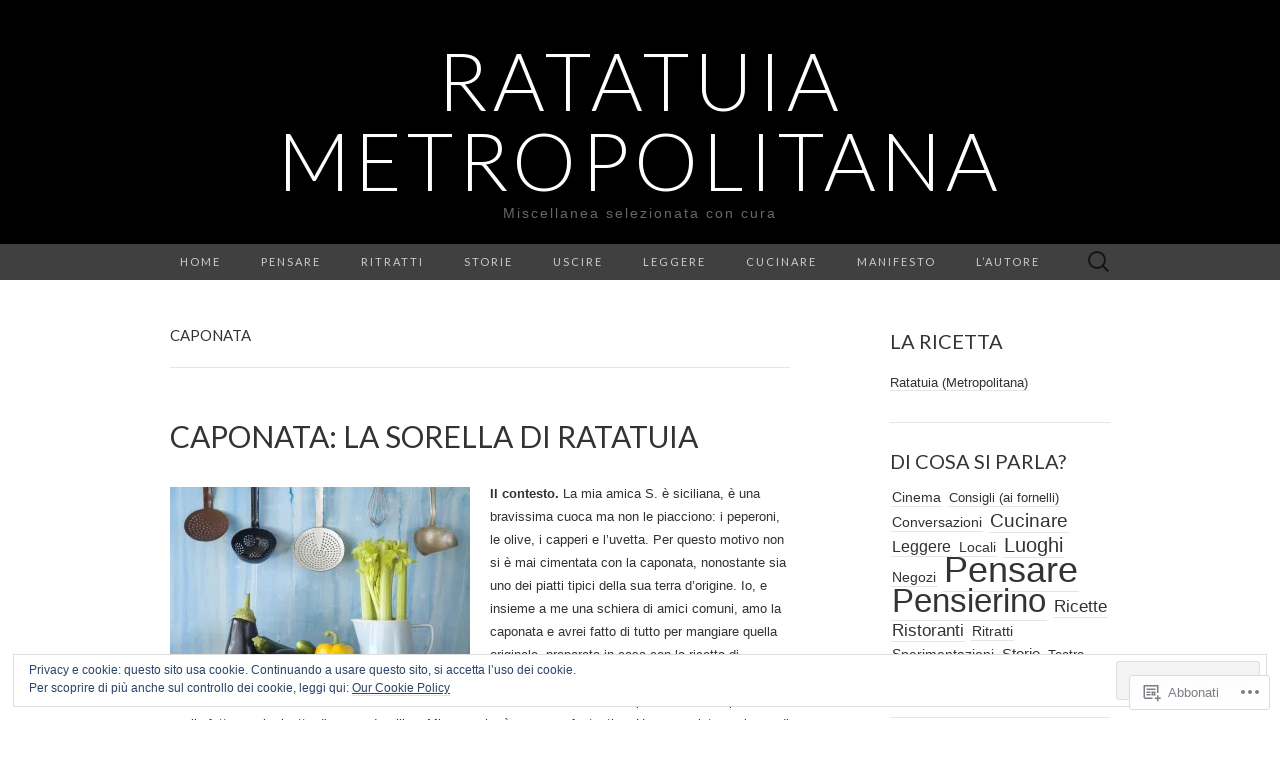

--- FILE ---
content_type: text/html; charset=UTF-8
request_url: https://ratatuiametropolitana.com/tag/caponata/
body_size: 26002
content:
<!DOCTYPE html>
<html lang="it-IT">
<head>
	<meta charset="UTF-8">
	<meta name="viewport" content="width=device-width">
	<title>Caponata | ratatuia metropolitana</title>
	<link rel="profile" href="http://gmpg.org/xfn/11">
	<link rel="pingback" href="https://ratatuiametropolitana.com/xmlrpc.php">
	<!--[if lt IE 9]>
		<script src="https://s0.wp.com/wp-content/themes/pub/suits/js/html5.js?m=1389124717i" type="text/javascript"></script>
	<![endif]-->
	<meta name='robots' content='max-image-preview:large' />

<!-- Async WordPress.com Remote Login -->
<script id="wpcom_remote_login_js">
var wpcom_remote_login_extra_auth = '';
function wpcom_remote_login_remove_dom_node_id( element_id ) {
	var dom_node = document.getElementById( element_id );
	if ( dom_node ) { dom_node.parentNode.removeChild( dom_node ); }
}
function wpcom_remote_login_remove_dom_node_classes( class_name ) {
	var dom_nodes = document.querySelectorAll( '.' + class_name );
	for ( var i = 0; i < dom_nodes.length; i++ ) {
		dom_nodes[ i ].parentNode.removeChild( dom_nodes[ i ] );
	}
}
function wpcom_remote_login_final_cleanup() {
	wpcom_remote_login_remove_dom_node_classes( "wpcom_remote_login_msg" );
	wpcom_remote_login_remove_dom_node_id( "wpcom_remote_login_key" );
	wpcom_remote_login_remove_dom_node_id( "wpcom_remote_login_validate" );
	wpcom_remote_login_remove_dom_node_id( "wpcom_remote_login_js" );
	wpcom_remote_login_remove_dom_node_id( "wpcom_request_access_iframe" );
	wpcom_remote_login_remove_dom_node_id( "wpcom_request_access_styles" );
}

// Watch for messages back from the remote login
window.addEventListener( "message", function( e ) {
	if ( e.origin === "https://r-login.wordpress.com" ) {
		var data = {};
		try {
			data = JSON.parse( e.data );
		} catch( e ) {
			wpcom_remote_login_final_cleanup();
			return;
		}

		if ( data.msg === 'LOGIN' ) {
			// Clean up the login check iframe
			wpcom_remote_login_remove_dom_node_id( "wpcom_remote_login_key" );

			var id_regex = new RegExp( /^[0-9]+$/ );
			var token_regex = new RegExp( /^.*|.*|.*$/ );
			if (
				token_regex.test( data.token )
				&& id_regex.test( data.wpcomid )
			) {
				// We have everything we need to ask for a login
				var script = document.createElement( "script" );
				script.setAttribute( "id", "wpcom_remote_login_validate" );
				script.src = '/remote-login.php?wpcom_remote_login=validate'
					+ '&wpcomid=' + data.wpcomid
					+ '&token=' + encodeURIComponent( data.token )
					+ '&host=' + window.location.protocol
					+ '//' + window.location.hostname
					+ '&postid=1250'
					+ '&is_singular=';
				document.body.appendChild( script );
			}

			return;
		}

		// Safari ITP, not logged in, so redirect
		if ( data.msg === 'LOGIN-REDIRECT' ) {
			window.location = 'https://wordpress.com/log-in?redirect_to=' + window.location.href;
			return;
		}

		// Safari ITP, storage access failed, remove the request
		if ( data.msg === 'LOGIN-REMOVE' ) {
			var css_zap = 'html { -webkit-transition: margin-top 1s; transition: margin-top 1s; } /* 9001 */ html { margin-top: 0 !important; } * html body { margin-top: 0 !important; } @media screen and ( max-width: 782px ) { html { margin-top: 0 !important; } * html body { margin-top: 0 !important; } }';
			var style_zap = document.createElement( 'style' );
			style_zap.type = 'text/css';
			style_zap.appendChild( document.createTextNode( css_zap ) );
			document.body.appendChild( style_zap );

			var e = document.getElementById( 'wpcom_request_access_iframe' );
			e.parentNode.removeChild( e );

			document.cookie = 'wordpress_com_login_access=denied; path=/; max-age=31536000';

			return;
		}

		// Safari ITP
		if ( data.msg === 'REQUEST_ACCESS' ) {
			console.log( 'request access: safari' );

			// Check ITP iframe enable/disable knob
			if ( wpcom_remote_login_extra_auth !== 'safari_itp_iframe' ) {
				return;
			}

			// If we are in a "private window" there is no ITP.
			var private_window = false;
			try {
				var opendb = window.openDatabase( null, null, null, null );
			} catch( e ) {
				private_window = true;
			}

			if ( private_window ) {
				console.log( 'private window' );
				return;
			}

			var iframe = document.createElement( 'iframe' );
			iframe.id = 'wpcom_request_access_iframe';
			iframe.setAttribute( 'scrolling', 'no' );
			iframe.setAttribute( 'sandbox', 'allow-storage-access-by-user-activation allow-scripts allow-same-origin allow-top-navigation-by-user-activation' );
			iframe.src = 'https://r-login.wordpress.com/remote-login.php?wpcom_remote_login=request_access&origin=' + encodeURIComponent( data.origin ) + '&wpcomid=' + encodeURIComponent( data.wpcomid );

			var css = 'html { -webkit-transition: margin-top 1s; transition: margin-top 1s; } /* 9001 */ html { margin-top: 46px !important; } * html body { margin-top: 46px !important; } @media screen and ( max-width: 660px ) { html { margin-top: 71px !important; } * html body { margin-top: 71px !important; } #wpcom_request_access_iframe { display: block; height: 71px !important; } } #wpcom_request_access_iframe { border: 0px; height: 46px; position: fixed; top: 0; left: 0; width: 100%; min-width: 100%; z-index: 99999; background: #23282d; } ';

			var style = document.createElement( 'style' );
			style.type = 'text/css';
			style.id = 'wpcom_request_access_styles';
			style.appendChild( document.createTextNode( css ) );
			document.body.appendChild( style );

			document.body.appendChild( iframe );
		}

		if ( data.msg === 'DONE' ) {
			wpcom_remote_login_final_cleanup();
		}
	}
}, false );

// Inject the remote login iframe after the page has had a chance to load
// more critical resources
window.addEventListener( "DOMContentLoaded", function( e ) {
	var iframe = document.createElement( "iframe" );
	iframe.style.display = "none";
	iframe.setAttribute( "scrolling", "no" );
	iframe.setAttribute( "id", "wpcom_remote_login_key" );
	iframe.src = "https://r-login.wordpress.com/remote-login.php"
		+ "?wpcom_remote_login=key"
		+ "&origin=aHR0cHM6Ly9yYXRhdHVpYW1ldHJvcG9saXRhbmEuY29t"
		+ "&wpcomid=67886639"
		+ "&time=" + Math.floor( Date.now() / 1000 );
	document.body.appendChild( iframe );
}, false );
</script>
<link rel='dns-prefetch' href='//s0.wp.com' />
<link rel='dns-prefetch' href='//fonts-api.wp.com' />
<link rel="alternate" type="application/rss+xml" title="ratatuia metropolitana &raquo; Feed" href="https://ratatuiametropolitana.com/feed/" />
<link rel="alternate" type="application/rss+xml" title="ratatuia metropolitana &raquo; Feed dei commenti" href="https://ratatuiametropolitana.com/comments/feed/" />
<link rel="alternate" type="application/rss+xml" title="ratatuia metropolitana &raquo; Caponata Feed del tag" href="https://ratatuiametropolitana.com/tag/caponata/feed/" />
	<script type="text/javascript">
		/* <![CDATA[ */
		function addLoadEvent(func) {
			var oldonload = window.onload;
			if (typeof window.onload != 'function') {
				window.onload = func;
			} else {
				window.onload = function () {
					oldonload();
					func();
				}
			}
		}
		/* ]]> */
	</script>
	<link crossorigin='anonymous' rel='stylesheet' id='all-css-0-1' href='/wp-content/mu-plugins/likes/jetpack-likes.css?m=1743883414i&cssminify=yes' type='text/css' media='all' />
<style id='wp-emoji-styles-inline-css'>

	img.wp-smiley, img.emoji {
		display: inline !important;
		border: none !important;
		box-shadow: none !important;
		height: 1em !important;
		width: 1em !important;
		margin: 0 0.07em !important;
		vertical-align: -0.1em !important;
		background: none !important;
		padding: 0 !important;
	}
/*# sourceURL=wp-emoji-styles-inline-css */
</style>
<link crossorigin='anonymous' rel='stylesheet' id='all-css-2-1' href='/wp-content/plugins/gutenberg-core/v22.2.0/build/styles/block-library/style.css?m=1764855221i&cssminify=yes' type='text/css' media='all' />
<style id='wp-block-library-inline-css'>
.has-text-align-justify {
	text-align:justify;
}
.has-text-align-justify{text-align:justify;}

/*# sourceURL=wp-block-library-inline-css */
</style><style id='global-styles-inline-css'>
:root{--wp--preset--aspect-ratio--square: 1;--wp--preset--aspect-ratio--4-3: 4/3;--wp--preset--aspect-ratio--3-4: 3/4;--wp--preset--aspect-ratio--3-2: 3/2;--wp--preset--aspect-ratio--2-3: 2/3;--wp--preset--aspect-ratio--16-9: 16/9;--wp--preset--aspect-ratio--9-16: 9/16;--wp--preset--color--black: #000000;--wp--preset--color--cyan-bluish-gray: #abb8c3;--wp--preset--color--white: #ffffff;--wp--preset--color--pale-pink: #f78da7;--wp--preset--color--vivid-red: #cf2e2e;--wp--preset--color--luminous-vivid-orange: #ff6900;--wp--preset--color--luminous-vivid-amber: #fcb900;--wp--preset--color--light-green-cyan: #7bdcb5;--wp--preset--color--vivid-green-cyan: #00d084;--wp--preset--color--pale-cyan-blue: #8ed1fc;--wp--preset--color--vivid-cyan-blue: #0693e3;--wp--preset--color--vivid-purple: #9b51e0;--wp--preset--gradient--vivid-cyan-blue-to-vivid-purple: linear-gradient(135deg,rgb(6,147,227) 0%,rgb(155,81,224) 100%);--wp--preset--gradient--light-green-cyan-to-vivid-green-cyan: linear-gradient(135deg,rgb(122,220,180) 0%,rgb(0,208,130) 100%);--wp--preset--gradient--luminous-vivid-amber-to-luminous-vivid-orange: linear-gradient(135deg,rgb(252,185,0) 0%,rgb(255,105,0) 100%);--wp--preset--gradient--luminous-vivid-orange-to-vivid-red: linear-gradient(135deg,rgb(255,105,0) 0%,rgb(207,46,46) 100%);--wp--preset--gradient--very-light-gray-to-cyan-bluish-gray: linear-gradient(135deg,rgb(238,238,238) 0%,rgb(169,184,195) 100%);--wp--preset--gradient--cool-to-warm-spectrum: linear-gradient(135deg,rgb(74,234,220) 0%,rgb(151,120,209) 20%,rgb(207,42,186) 40%,rgb(238,44,130) 60%,rgb(251,105,98) 80%,rgb(254,248,76) 100%);--wp--preset--gradient--blush-light-purple: linear-gradient(135deg,rgb(255,206,236) 0%,rgb(152,150,240) 100%);--wp--preset--gradient--blush-bordeaux: linear-gradient(135deg,rgb(254,205,165) 0%,rgb(254,45,45) 50%,rgb(107,0,62) 100%);--wp--preset--gradient--luminous-dusk: linear-gradient(135deg,rgb(255,203,112) 0%,rgb(199,81,192) 50%,rgb(65,88,208) 100%);--wp--preset--gradient--pale-ocean: linear-gradient(135deg,rgb(255,245,203) 0%,rgb(182,227,212) 50%,rgb(51,167,181) 100%);--wp--preset--gradient--electric-grass: linear-gradient(135deg,rgb(202,248,128) 0%,rgb(113,206,126) 100%);--wp--preset--gradient--midnight: linear-gradient(135deg,rgb(2,3,129) 0%,rgb(40,116,252) 100%);--wp--preset--font-size--small: 13px;--wp--preset--font-size--medium: 20px;--wp--preset--font-size--large: 36px;--wp--preset--font-size--x-large: 42px;--wp--preset--font-family--albert-sans: 'Albert Sans', sans-serif;--wp--preset--font-family--alegreya: Alegreya, serif;--wp--preset--font-family--arvo: Arvo, serif;--wp--preset--font-family--bodoni-moda: 'Bodoni Moda', serif;--wp--preset--font-family--bricolage-grotesque: 'Bricolage Grotesque', sans-serif;--wp--preset--font-family--cabin: Cabin, sans-serif;--wp--preset--font-family--chivo: Chivo, sans-serif;--wp--preset--font-family--commissioner: Commissioner, sans-serif;--wp--preset--font-family--cormorant: Cormorant, serif;--wp--preset--font-family--courier-prime: 'Courier Prime', monospace;--wp--preset--font-family--crimson-pro: 'Crimson Pro', serif;--wp--preset--font-family--dm-mono: 'DM Mono', monospace;--wp--preset--font-family--dm-sans: 'DM Sans', sans-serif;--wp--preset--font-family--dm-serif-display: 'DM Serif Display', serif;--wp--preset--font-family--domine: Domine, serif;--wp--preset--font-family--eb-garamond: 'EB Garamond', serif;--wp--preset--font-family--epilogue: Epilogue, sans-serif;--wp--preset--font-family--fahkwang: Fahkwang, sans-serif;--wp--preset--font-family--figtree: Figtree, sans-serif;--wp--preset--font-family--fira-sans: 'Fira Sans', sans-serif;--wp--preset--font-family--fjalla-one: 'Fjalla One', sans-serif;--wp--preset--font-family--fraunces: Fraunces, serif;--wp--preset--font-family--gabarito: Gabarito, system-ui;--wp--preset--font-family--ibm-plex-mono: 'IBM Plex Mono', monospace;--wp--preset--font-family--ibm-plex-sans: 'IBM Plex Sans', sans-serif;--wp--preset--font-family--ibarra-real-nova: 'Ibarra Real Nova', serif;--wp--preset--font-family--instrument-serif: 'Instrument Serif', serif;--wp--preset--font-family--inter: Inter, sans-serif;--wp--preset--font-family--josefin-sans: 'Josefin Sans', sans-serif;--wp--preset--font-family--jost: Jost, sans-serif;--wp--preset--font-family--libre-baskerville: 'Libre Baskerville', serif;--wp--preset--font-family--libre-franklin: 'Libre Franklin', sans-serif;--wp--preset--font-family--literata: Literata, serif;--wp--preset--font-family--lora: Lora, serif;--wp--preset--font-family--merriweather: Merriweather, serif;--wp--preset--font-family--montserrat: Montserrat, sans-serif;--wp--preset--font-family--newsreader: Newsreader, serif;--wp--preset--font-family--noto-sans-mono: 'Noto Sans Mono', sans-serif;--wp--preset--font-family--nunito: Nunito, sans-serif;--wp--preset--font-family--open-sans: 'Open Sans', sans-serif;--wp--preset--font-family--overpass: Overpass, sans-serif;--wp--preset--font-family--pt-serif: 'PT Serif', serif;--wp--preset--font-family--petrona: Petrona, serif;--wp--preset--font-family--piazzolla: Piazzolla, serif;--wp--preset--font-family--playfair-display: 'Playfair Display', serif;--wp--preset--font-family--plus-jakarta-sans: 'Plus Jakarta Sans', sans-serif;--wp--preset--font-family--poppins: Poppins, sans-serif;--wp--preset--font-family--raleway: Raleway, sans-serif;--wp--preset--font-family--roboto: Roboto, sans-serif;--wp--preset--font-family--roboto-slab: 'Roboto Slab', serif;--wp--preset--font-family--rubik: Rubik, sans-serif;--wp--preset--font-family--rufina: Rufina, serif;--wp--preset--font-family--sora: Sora, sans-serif;--wp--preset--font-family--source-sans-3: 'Source Sans 3', sans-serif;--wp--preset--font-family--source-serif-4: 'Source Serif 4', serif;--wp--preset--font-family--space-mono: 'Space Mono', monospace;--wp--preset--font-family--syne: Syne, sans-serif;--wp--preset--font-family--texturina: Texturina, serif;--wp--preset--font-family--urbanist: Urbanist, sans-serif;--wp--preset--font-family--work-sans: 'Work Sans', sans-serif;--wp--preset--spacing--20: 0.44rem;--wp--preset--spacing--30: 0.67rem;--wp--preset--spacing--40: 1rem;--wp--preset--spacing--50: 1.5rem;--wp--preset--spacing--60: 2.25rem;--wp--preset--spacing--70: 3.38rem;--wp--preset--spacing--80: 5.06rem;--wp--preset--shadow--natural: 6px 6px 9px rgba(0, 0, 0, 0.2);--wp--preset--shadow--deep: 12px 12px 50px rgba(0, 0, 0, 0.4);--wp--preset--shadow--sharp: 6px 6px 0px rgba(0, 0, 0, 0.2);--wp--preset--shadow--outlined: 6px 6px 0px -3px rgb(255, 255, 255), 6px 6px rgb(0, 0, 0);--wp--preset--shadow--crisp: 6px 6px 0px rgb(0, 0, 0);}:where(.is-layout-flex){gap: 0.5em;}:where(.is-layout-grid){gap: 0.5em;}body .is-layout-flex{display: flex;}.is-layout-flex{flex-wrap: wrap;align-items: center;}.is-layout-flex > :is(*, div){margin: 0;}body .is-layout-grid{display: grid;}.is-layout-grid > :is(*, div){margin: 0;}:where(.wp-block-columns.is-layout-flex){gap: 2em;}:where(.wp-block-columns.is-layout-grid){gap: 2em;}:where(.wp-block-post-template.is-layout-flex){gap: 1.25em;}:where(.wp-block-post-template.is-layout-grid){gap: 1.25em;}.has-black-color{color: var(--wp--preset--color--black) !important;}.has-cyan-bluish-gray-color{color: var(--wp--preset--color--cyan-bluish-gray) !important;}.has-white-color{color: var(--wp--preset--color--white) !important;}.has-pale-pink-color{color: var(--wp--preset--color--pale-pink) !important;}.has-vivid-red-color{color: var(--wp--preset--color--vivid-red) !important;}.has-luminous-vivid-orange-color{color: var(--wp--preset--color--luminous-vivid-orange) !important;}.has-luminous-vivid-amber-color{color: var(--wp--preset--color--luminous-vivid-amber) !important;}.has-light-green-cyan-color{color: var(--wp--preset--color--light-green-cyan) !important;}.has-vivid-green-cyan-color{color: var(--wp--preset--color--vivid-green-cyan) !important;}.has-pale-cyan-blue-color{color: var(--wp--preset--color--pale-cyan-blue) !important;}.has-vivid-cyan-blue-color{color: var(--wp--preset--color--vivid-cyan-blue) !important;}.has-vivid-purple-color{color: var(--wp--preset--color--vivid-purple) !important;}.has-black-background-color{background-color: var(--wp--preset--color--black) !important;}.has-cyan-bluish-gray-background-color{background-color: var(--wp--preset--color--cyan-bluish-gray) !important;}.has-white-background-color{background-color: var(--wp--preset--color--white) !important;}.has-pale-pink-background-color{background-color: var(--wp--preset--color--pale-pink) !important;}.has-vivid-red-background-color{background-color: var(--wp--preset--color--vivid-red) !important;}.has-luminous-vivid-orange-background-color{background-color: var(--wp--preset--color--luminous-vivid-orange) !important;}.has-luminous-vivid-amber-background-color{background-color: var(--wp--preset--color--luminous-vivid-amber) !important;}.has-light-green-cyan-background-color{background-color: var(--wp--preset--color--light-green-cyan) !important;}.has-vivid-green-cyan-background-color{background-color: var(--wp--preset--color--vivid-green-cyan) !important;}.has-pale-cyan-blue-background-color{background-color: var(--wp--preset--color--pale-cyan-blue) !important;}.has-vivid-cyan-blue-background-color{background-color: var(--wp--preset--color--vivid-cyan-blue) !important;}.has-vivid-purple-background-color{background-color: var(--wp--preset--color--vivid-purple) !important;}.has-black-border-color{border-color: var(--wp--preset--color--black) !important;}.has-cyan-bluish-gray-border-color{border-color: var(--wp--preset--color--cyan-bluish-gray) !important;}.has-white-border-color{border-color: var(--wp--preset--color--white) !important;}.has-pale-pink-border-color{border-color: var(--wp--preset--color--pale-pink) !important;}.has-vivid-red-border-color{border-color: var(--wp--preset--color--vivid-red) !important;}.has-luminous-vivid-orange-border-color{border-color: var(--wp--preset--color--luminous-vivid-orange) !important;}.has-luminous-vivid-amber-border-color{border-color: var(--wp--preset--color--luminous-vivid-amber) !important;}.has-light-green-cyan-border-color{border-color: var(--wp--preset--color--light-green-cyan) !important;}.has-vivid-green-cyan-border-color{border-color: var(--wp--preset--color--vivid-green-cyan) !important;}.has-pale-cyan-blue-border-color{border-color: var(--wp--preset--color--pale-cyan-blue) !important;}.has-vivid-cyan-blue-border-color{border-color: var(--wp--preset--color--vivid-cyan-blue) !important;}.has-vivid-purple-border-color{border-color: var(--wp--preset--color--vivid-purple) !important;}.has-vivid-cyan-blue-to-vivid-purple-gradient-background{background: var(--wp--preset--gradient--vivid-cyan-blue-to-vivid-purple) !important;}.has-light-green-cyan-to-vivid-green-cyan-gradient-background{background: var(--wp--preset--gradient--light-green-cyan-to-vivid-green-cyan) !important;}.has-luminous-vivid-amber-to-luminous-vivid-orange-gradient-background{background: var(--wp--preset--gradient--luminous-vivid-amber-to-luminous-vivid-orange) !important;}.has-luminous-vivid-orange-to-vivid-red-gradient-background{background: var(--wp--preset--gradient--luminous-vivid-orange-to-vivid-red) !important;}.has-very-light-gray-to-cyan-bluish-gray-gradient-background{background: var(--wp--preset--gradient--very-light-gray-to-cyan-bluish-gray) !important;}.has-cool-to-warm-spectrum-gradient-background{background: var(--wp--preset--gradient--cool-to-warm-spectrum) !important;}.has-blush-light-purple-gradient-background{background: var(--wp--preset--gradient--blush-light-purple) !important;}.has-blush-bordeaux-gradient-background{background: var(--wp--preset--gradient--blush-bordeaux) !important;}.has-luminous-dusk-gradient-background{background: var(--wp--preset--gradient--luminous-dusk) !important;}.has-pale-ocean-gradient-background{background: var(--wp--preset--gradient--pale-ocean) !important;}.has-electric-grass-gradient-background{background: var(--wp--preset--gradient--electric-grass) !important;}.has-midnight-gradient-background{background: var(--wp--preset--gradient--midnight) !important;}.has-small-font-size{font-size: var(--wp--preset--font-size--small) !important;}.has-medium-font-size{font-size: var(--wp--preset--font-size--medium) !important;}.has-large-font-size{font-size: var(--wp--preset--font-size--large) !important;}.has-x-large-font-size{font-size: var(--wp--preset--font-size--x-large) !important;}.has-albert-sans-font-family{font-family: var(--wp--preset--font-family--albert-sans) !important;}.has-alegreya-font-family{font-family: var(--wp--preset--font-family--alegreya) !important;}.has-arvo-font-family{font-family: var(--wp--preset--font-family--arvo) !important;}.has-bodoni-moda-font-family{font-family: var(--wp--preset--font-family--bodoni-moda) !important;}.has-bricolage-grotesque-font-family{font-family: var(--wp--preset--font-family--bricolage-grotesque) !important;}.has-cabin-font-family{font-family: var(--wp--preset--font-family--cabin) !important;}.has-chivo-font-family{font-family: var(--wp--preset--font-family--chivo) !important;}.has-commissioner-font-family{font-family: var(--wp--preset--font-family--commissioner) !important;}.has-cormorant-font-family{font-family: var(--wp--preset--font-family--cormorant) !important;}.has-courier-prime-font-family{font-family: var(--wp--preset--font-family--courier-prime) !important;}.has-crimson-pro-font-family{font-family: var(--wp--preset--font-family--crimson-pro) !important;}.has-dm-mono-font-family{font-family: var(--wp--preset--font-family--dm-mono) !important;}.has-dm-sans-font-family{font-family: var(--wp--preset--font-family--dm-sans) !important;}.has-dm-serif-display-font-family{font-family: var(--wp--preset--font-family--dm-serif-display) !important;}.has-domine-font-family{font-family: var(--wp--preset--font-family--domine) !important;}.has-eb-garamond-font-family{font-family: var(--wp--preset--font-family--eb-garamond) !important;}.has-epilogue-font-family{font-family: var(--wp--preset--font-family--epilogue) !important;}.has-fahkwang-font-family{font-family: var(--wp--preset--font-family--fahkwang) !important;}.has-figtree-font-family{font-family: var(--wp--preset--font-family--figtree) !important;}.has-fira-sans-font-family{font-family: var(--wp--preset--font-family--fira-sans) !important;}.has-fjalla-one-font-family{font-family: var(--wp--preset--font-family--fjalla-one) !important;}.has-fraunces-font-family{font-family: var(--wp--preset--font-family--fraunces) !important;}.has-gabarito-font-family{font-family: var(--wp--preset--font-family--gabarito) !important;}.has-ibm-plex-mono-font-family{font-family: var(--wp--preset--font-family--ibm-plex-mono) !important;}.has-ibm-plex-sans-font-family{font-family: var(--wp--preset--font-family--ibm-plex-sans) !important;}.has-ibarra-real-nova-font-family{font-family: var(--wp--preset--font-family--ibarra-real-nova) !important;}.has-instrument-serif-font-family{font-family: var(--wp--preset--font-family--instrument-serif) !important;}.has-inter-font-family{font-family: var(--wp--preset--font-family--inter) !important;}.has-josefin-sans-font-family{font-family: var(--wp--preset--font-family--josefin-sans) !important;}.has-jost-font-family{font-family: var(--wp--preset--font-family--jost) !important;}.has-libre-baskerville-font-family{font-family: var(--wp--preset--font-family--libre-baskerville) !important;}.has-libre-franklin-font-family{font-family: var(--wp--preset--font-family--libre-franklin) !important;}.has-literata-font-family{font-family: var(--wp--preset--font-family--literata) !important;}.has-lora-font-family{font-family: var(--wp--preset--font-family--lora) !important;}.has-merriweather-font-family{font-family: var(--wp--preset--font-family--merriweather) !important;}.has-montserrat-font-family{font-family: var(--wp--preset--font-family--montserrat) !important;}.has-newsreader-font-family{font-family: var(--wp--preset--font-family--newsreader) !important;}.has-noto-sans-mono-font-family{font-family: var(--wp--preset--font-family--noto-sans-mono) !important;}.has-nunito-font-family{font-family: var(--wp--preset--font-family--nunito) !important;}.has-open-sans-font-family{font-family: var(--wp--preset--font-family--open-sans) !important;}.has-overpass-font-family{font-family: var(--wp--preset--font-family--overpass) !important;}.has-pt-serif-font-family{font-family: var(--wp--preset--font-family--pt-serif) !important;}.has-petrona-font-family{font-family: var(--wp--preset--font-family--petrona) !important;}.has-piazzolla-font-family{font-family: var(--wp--preset--font-family--piazzolla) !important;}.has-playfair-display-font-family{font-family: var(--wp--preset--font-family--playfair-display) !important;}.has-plus-jakarta-sans-font-family{font-family: var(--wp--preset--font-family--plus-jakarta-sans) !important;}.has-poppins-font-family{font-family: var(--wp--preset--font-family--poppins) !important;}.has-raleway-font-family{font-family: var(--wp--preset--font-family--raleway) !important;}.has-roboto-font-family{font-family: var(--wp--preset--font-family--roboto) !important;}.has-roboto-slab-font-family{font-family: var(--wp--preset--font-family--roboto-slab) !important;}.has-rubik-font-family{font-family: var(--wp--preset--font-family--rubik) !important;}.has-rufina-font-family{font-family: var(--wp--preset--font-family--rufina) !important;}.has-sora-font-family{font-family: var(--wp--preset--font-family--sora) !important;}.has-source-sans-3-font-family{font-family: var(--wp--preset--font-family--source-sans-3) !important;}.has-source-serif-4-font-family{font-family: var(--wp--preset--font-family--source-serif-4) !important;}.has-space-mono-font-family{font-family: var(--wp--preset--font-family--space-mono) !important;}.has-syne-font-family{font-family: var(--wp--preset--font-family--syne) !important;}.has-texturina-font-family{font-family: var(--wp--preset--font-family--texturina) !important;}.has-urbanist-font-family{font-family: var(--wp--preset--font-family--urbanist) !important;}.has-work-sans-font-family{font-family: var(--wp--preset--font-family--work-sans) !important;}
/*# sourceURL=global-styles-inline-css */
</style>

<style id='classic-theme-styles-inline-css'>
/*! This file is auto-generated */
.wp-block-button__link{color:#fff;background-color:#32373c;border-radius:9999px;box-shadow:none;text-decoration:none;padding:calc(.667em + 2px) calc(1.333em + 2px);font-size:1.125em}.wp-block-file__button{background:#32373c;color:#fff;text-decoration:none}
/*# sourceURL=/wp-includes/css/classic-themes.min.css */
</style>
<link crossorigin='anonymous' rel='stylesheet' id='all-css-4-1' href='/_static/??-eJx9jUsOwjAMRC+EY6UgCAvEWZrEKoG4jWq3hduTLvisurFG1nszuBQIQ6/UK5Y8dakXDIPPQ3gINsY6Y0ESl0ww0mwOGJPolwDRVyYTRHb4V8QT/LpGqn8ura4EU0wtZeKKbWlLih1p1eWTQem5rZQ6A96XkUSgXk4Tg97qlqzelS/26KzbN835dH8DjlpbIA==&cssminify=yes' type='text/css' media='all' />
<link rel='stylesheet' id='suits-font-css' href='https://fonts-api.wp.com/css?family=Lato%3A100%2C300%2C400%26subset%3Dlatin%2Clatin-ext' media='all' />
<link crossorigin='anonymous' rel='stylesheet' id='all-css-6-1' href='/wp-content/themes/pub/suits/style.css?m=1741693343i&cssminify=yes' type='text/css' media='all' />
<style id='jetpack_facebook_likebox-inline-css'>
.widget_facebook_likebox {
	overflow: hidden;
}

/*# sourceURL=/wp-content/mu-plugins/jetpack-plugin/moon/modules/widgets/facebook-likebox/style.css */
</style>
<link crossorigin='anonymous' rel='stylesheet' id='all-css-8-1' href='/_static/??-eJzTLy/QTc7PK0nNK9HPLdUtyClNz8wr1i9KTcrJTwcy0/WTi5G5ekCujj52Temp+bo5+cmJJZn5eSgc3bScxMwikFb7XFtDE1NLExMLc0OTLACohS2q&cssminify=yes' type='text/css' media='all' />
<link crossorigin='anonymous' rel='stylesheet' id='print-css-9-1' href='/wp-content/mu-plugins/global-print/global-print.css?m=1465851035i&cssminify=yes' type='text/css' media='print' />
<style id='jetpack-global-styles-frontend-style-inline-css'>
:root { --font-headings: unset; --font-base: unset; --font-headings-default: -apple-system,BlinkMacSystemFont,"Segoe UI",Roboto,Oxygen-Sans,Ubuntu,Cantarell,"Helvetica Neue",sans-serif; --font-base-default: -apple-system,BlinkMacSystemFont,"Segoe UI",Roboto,Oxygen-Sans,Ubuntu,Cantarell,"Helvetica Neue",sans-serif;}
/*# sourceURL=jetpack-global-styles-frontend-style-inline-css */
</style>
<link crossorigin='anonymous' rel='stylesheet' id='all-css-12-1' href='/_static/??-eJyNjcEKwjAQRH/IuFRT6kX8FNkmS5K6yQY3Qfx7bfEiXrwM82B4A49qnJRGpUHupnIPqSgs1Cq624chi6zhO5OCRryTR++fW00l7J3qDv43XVNxoOISsmEJol/wY2uR8vs3WggsM/I6uOTzMI3Hw8lOg11eUT1JKA==&cssminify=yes' type='text/css' media='all' />
<script type="text/javascript" id="wpcom-actionbar-placeholder-js-extra">
/* <![CDATA[ */
var actionbardata = {"siteID":"67886639","postID":"0","siteURL":"https://ratatuiametropolitana.com","xhrURL":"https://ratatuiametropolitana.com/wp-admin/admin-ajax.php","nonce":"b9a2150171","isLoggedIn":"","statusMessage":"","subsEmailDefault":"instantly","proxyScriptUrl":"https://s0.wp.com/wp-content/js/wpcom-proxy-request.js?m=1513050504i&amp;ver=20211021","i18n":{"followedText":"I nuovi articoli del sito saranno visibili sul tuo \u003Ca href=\"https://wordpress.com/reader\"\u003EReader\u003C/a\u003E","foldBar":"Riduci la barra","unfoldBar":"Espandi la barra","shortLinkCopied":"Shortlink copiato negli appunti."}};
//# sourceURL=wpcom-actionbar-placeholder-js-extra
/* ]]> */
</script>
<script type="text/javascript" id="jetpack-mu-wpcom-settings-js-before">
/* <![CDATA[ */
var JETPACK_MU_WPCOM_SETTINGS = {"assetsUrl":"https://s0.wp.com/wp-content/mu-plugins/jetpack-mu-wpcom-plugin/moon/jetpack_vendor/automattic/jetpack-mu-wpcom/src/build/"};
//# sourceURL=jetpack-mu-wpcom-settings-js-before
/* ]]> */
</script>
<script crossorigin='anonymous' type='text/javascript'  src='/_static/??-eJzTLy/QTc7PK0nNK9HPKtYvyinRLSjKr6jUyyrW0QfKZeYl55SmpBaDJLMKS1OLKqGUXm5mHkFFurmZ6UWJJalQxfa5tobmRgamxgZmFpZZACbyLJI='></script>
<script type="text/javascript" id="rlt-proxy-js-after">
/* <![CDATA[ */
	rltInitialize( {"token":null,"iframeOrigins":["https:\/\/widgets.wp.com"]} );
//# sourceURL=rlt-proxy-js-after
/* ]]> */
</script>
<link rel="EditURI" type="application/rsd+xml" title="RSD" href="https://ratatuiametropolitana.wordpress.com/xmlrpc.php?rsd" />
<meta name="generator" content="WordPress.com" />

<!-- Jetpack Open Graph Tags -->
<meta property="og:type" content="website" />
<meta property="og:title" content="Caponata &#8211; ratatuia metropolitana" />
<meta property="og:url" content="https://ratatuiametropolitana.com/tag/caponata/" />
<meta property="og:site_name" content="ratatuia metropolitana" />
<meta property="og:image" content="https://ratatuiametropolitana.com/wp-content/uploads/2017/11/logo_1200px.png?w=200" />
<meta property="og:image:width" content="200" />
<meta property="og:image:height" content="200" />
<meta property="og:image:alt" content="" />
<meta property="og:locale" content="it_IT" />

<!-- End Jetpack Open Graph Tags -->
<link rel='openid.server' href='https://ratatuiametropolitana.com/?openidserver=1' />
<link rel='openid.delegate' href='https://ratatuiametropolitana.com/' />
<link rel="search" type="application/opensearchdescription+xml" href="https://ratatuiametropolitana.com/osd.xml" title="ratatuia metropolitana" />
<link rel="search" type="application/opensearchdescription+xml" href="https://s1.wp.com/opensearch.xml" title="WordPress.com" />
<meta name="theme-color" content="#ffffff" />
		<style type="text/css">
			.recentcomments a {
				display: inline !important;
				padding: 0 !important;
				margin: 0 !important;
			}

			table.recentcommentsavatartop img.avatar, table.recentcommentsavatarend img.avatar {
				border: 0px;
				margin: 0;
			}

			table.recentcommentsavatartop a, table.recentcommentsavatarend a {
				border: 0px !important;
				background-color: transparent !important;
			}

			td.recentcommentsavatarend, td.recentcommentsavatartop {
				padding: 0px 0px 1px 0px;
				margin: 0px;
			}

			td.recentcommentstextend {
				border: none !important;
				padding: 0px 0px 2px 10px;
			}

			.rtl td.recentcommentstextend {
				padding: 0px 10px 2px 0px;
			}

			td.recentcommentstexttop {
				border: none;
				padding: 0px 0px 0px 10px;
			}

			.rtl td.recentcommentstexttop {
				padding: 0px 10px 0px 0px;
			}
		</style>
		<meta name="description" content="Post su Caponata scritto da Ratatuia Metropolitana" />
<link rel="icon" href="https://ratatuiametropolitana.com/wp-content/uploads/2017/11/logo_1200px.png?w=32" sizes="32x32" />
<link rel="icon" href="https://ratatuiametropolitana.com/wp-content/uploads/2017/11/logo_1200px.png?w=192" sizes="192x192" />
<link rel="apple-touch-icon" href="https://ratatuiametropolitana.com/wp-content/uploads/2017/11/logo_1200px.png?w=180" />
<meta name="msapplication-TileImage" content="https://ratatuiametropolitana.com/wp-content/uploads/2017/11/logo_1200px.png?w=270" />
			<link rel="stylesheet" id="custom-css-css" type="text/css" href="https://s0.wp.com/?custom-css=1&#038;csblog=4AQpN&#038;cscache=6&#038;csrev=49" />
			<link crossorigin='anonymous' rel='stylesheet' id='all-css-0-3' href='/_static/??-eJydzNEKwjAMBdAfsobpZL6InyK1C9ItbUKTUvx7B7o9ivgUcm9yoIkLnA2zQapOqD5iVpjQxIf5s0NiznCLOcCdOMwK2qJg2QfVHfwuJB4roULwhasibUdr8C/Y4vhAWyaXUQqqOmE1945B7Un4jV7fsS4tzxEd+QaGScjbwm/ANV264XQ8nPuh66cX8kN3cw==&cssminify=yes' type='text/css' media='all' />
</head>

<body class="archive tag tag-caponata tag-1888748 wp-theme-pubsuits customizer-styles-applied single-author one-footer-sidebar jetpack-reblog-enabled">
	<div id="page" class="hfeed site">

		<header id="masthead" class="site-header" role="banner">
			
			<a class="home-link" href="https://ratatuiametropolitana.com/" title="ratatuia metropolitana" rel="home">
				<h1 class="site-title">ratatuia metropolitana</h1>
				<h2 class="site-description">Miscellanea selezionata con cura</h2>
			</a><!-- #navbar .header-navigation -->

			<div id="navbar" class="header-navigation">

				<nav id="site-navigation" class="navigation main-navigation" role="navigation">
					<h3 class="menu-toggle">Menu</h3>
					<div class="menu-menu-principale-container"><ul id="menu-menu-principale" class="nav-menu"><li id="menu-item-5" class="menu-item menu-item-type-custom menu-item-object-custom menu-item-5"><a href="https://ratatuiametropolitana.wordpress.com/">Home</a></li>
<li id="menu-item-17" class="menu-item menu-item-type-taxonomy menu-item-object-category menu-item-has-children menu-item-17"><a href="https://ratatuiametropolitana.com/category/pensare/">Pensare</a>
<ul class="sub-menu">
	<li id="menu-item-31" class="menu-item menu-item-type-taxonomy menu-item-object-category menu-item-31"><a href="https://ratatuiametropolitana.com/category/pensare/pensierino/">Pensierino</a></li>
	<li id="menu-item-251" class="menu-item menu-item-type-taxonomy menu-item-object-category menu-item-has-children menu-item-251"><a href="https://ratatuiametropolitana.com/category/pensare/conversazioni/">Conversazioni</a>
	<ul class="sub-menu">
		<li id="menu-item-341" class="menu-item menu-item-type-post_type menu-item-object-page menu-item-341"><a href="https://ratatuiametropolitana.com/la-scarola-secondo-antonino-cannavacciuolo/">La scarola secondo Antonino Cannavacciuolo</a></li>
		<li id="menu-item-1287" class="menu-item menu-item-type-post_type menu-item-object-page menu-item-1287"><a href="https://ratatuiametropolitana.com/lidea-secondo-matteo-fronduti/">L’idea secondo Matteo Fronduti</a></li>
		<li id="menu-item-1130" class="menu-item menu-item-type-post_type menu-item-object-page menu-item-1130"><a href="https://ratatuiametropolitana.com/il-convivio-secondo-marta-pulini/">Il Convivio secondo Marta Pulini</a></li>
		<li id="menu-item-1081" class="menu-item menu-item-type-post_type menu-item-object-page menu-item-1081"><a href="https://ratatuiametropolitana.com/proust-e-il-vitello-secondo-andrea-ribaldone/">Proust e il vitello secondo Andrea Ribaldone</a></li>
		<li id="menu-item-558" class="menu-item menu-item-type-post_type menu-item-object-page menu-item-558"><a href="https://ratatuiametropolitana.com/la-memoria-del-gusto-secondo-alessandro-negrini-e-fabio-pisani/">La memoria del gusto secondo Alessandro Negrini e Fabio Pisani</a></li>
		<li id="menu-item-965" class="menu-item menu-item-type-post_type menu-item-object-page menu-item-965"><a href="https://ratatuiametropolitana.com/la-cucina-social-secondo-federico-bonaconza/">La cucina social secondo Federico Bonaconza</a></li>
		<li id="menu-item-697" class="menu-item menu-item-type-post_type menu-item-object-page menu-item-697"><a href="https://ratatuiametropolitana.com/lemozione-secondo-enrico-croatti/">L’emozione secondo Enrico Croatti</a></li>
		<li id="menu-item-438" class="menu-item menu-item-type-post_type menu-item-object-page menu-item-438"><a href="https://ratatuiametropolitana.com/la-cucina-di-un-grande-chef-e-quella-di-unottima-cuoca-e-possibile-un-confronto/">La cucina di un grande chef e quella di un’ottima cuoca: è possibile un confronto?</a></li>
		<li id="menu-item-246" class="menu-item menu-item-type-post_type menu-item-object-page menu-item-246"><a href="https://ratatuiametropolitana.com/lesperienza-del-cibo/">L’esperienza del cibo</a></li>
	</ul>
</li>
</ul>
</li>
<li id="menu-item-1526" class="menu-item menu-item-type-taxonomy menu-item-object-category menu-item-has-children menu-item-1526"><a href="https://ratatuiametropolitana.com/category/ritratti/">Ritratti</a>
<ul class="sub-menu">
	<li id="menu-item-2217" class="menu-item menu-item-type-post_type menu-item-object-page menu-item-2217"><a href="https://ratatuiametropolitana.com/giulia-marchi/">Giulia Marchi</a></li>
	<li id="menu-item-2142" class="menu-item menu-item-type-post_type menu-item-object-page menu-item-2142"><a href="https://ratatuiametropolitana.com/mariagrazia-innecco-2/">Mariagrazia Innecco</a></li>
	<li id="menu-item-2097" class="menu-item menu-item-type-post_type menu-item-object-page menu-item-2097"><a href="https://ratatuiametropolitana.com/cecilia-ferreri/">Cecilia Ferreri</a></li>
	<li id="menu-item-2044" class="menu-item menu-item-type-post_type menu-item-object-page menu-item-2044"><a href="https://ratatuiametropolitana.com/jone-riva/">Jone Riva*</a></li>
	<li id="menu-item-1993" class="menu-item menu-item-type-post_type menu-item-object-page menu-item-1993"><a href="https://ratatuiametropolitana.com/maison-madame-ilary-couture/">Maison Madame Ilary Couture</a></li>
	<li id="menu-item-1924" class="menu-item menu-item-type-post_type menu-item-object-page menu-item-1924"><a href="https://ratatuiametropolitana.com/libribianchi/">Libribianchi</a></li>
	<li id="menu-item-1941" class="menu-item menu-item-type-post_type menu-item-object-page menu-item-1941"><a href="https://ratatuiametropolitana.com/nicoletta-poli/">Nicoletta Poli</a></li>
	<li id="menu-item-1894" class="menu-item menu-item-type-post_type menu-item-object-page menu-item-1894"><a href="https://ratatuiametropolitana.com/giuliana-cuneaz/">Giuliana Cunéaz</a></li>
	<li id="menu-item-1523" class="menu-item menu-item-type-post_type menu-item-object-page menu-item-1523"><a href="https://ratatuiametropolitana.com/elena-manzoni-di-chiosca/">Elena Manzoni di Chiosca</a></li>
	<li id="menu-item-1538" class="menu-item menu-item-type-post_type menu-item-object-page menu-item-1538"><a href="https://ratatuiametropolitana.com/francesca-gabrielli/">Francesca Gabrielli*</a></li>
	<li id="menu-item-1681" class="menu-item menu-item-type-post_type menu-item-object-page menu-item-1681"><a href="https://ratatuiametropolitana.com/stefania-passera/">Stefania Passera</a></li>
</ul>
</li>
<li id="menu-item-553" class="menu-item menu-item-type-taxonomy menu-item-object-category menu-item-has-children menu-item-553"><a href="https://ratatuiametropolitana.com/category/storie/">Storie</a>
<ul class="sub-menu">
	<li id="menu-item-1341" class="menu-item menu-item-type-post_type menu-item-object-page menu-item-1341"><a href="https://ratatuiametropolitana.com/io-vengo-dal-mondo/">Io vengo dal mondo</a></li>
	<li id="menu-item-548" class="menu-item menu-item-type-post_type menu-item-object-page menu-item-has-children menu-item-548"><a href="https://ratatuiametropolitana.com/educazione-culinaria/">Educazione culinaria</a>
	<ul class="sub-menu">
		<li id="menu-item-1561" class="menu-item menu-item-type-post_type menu-item-object-page menu-item-1561"><a href="https://ratatuiametropolitana.com/il-ragu-della-bassa/">Il ragù della bassa</a></li>
	</ul>
</li>
	<li id="menu-item-1228" class="menu-item menu-item-type-post_type menu-item-object-page menu-item-1228"><a href="https://ratatuiametropolitana.com/una-serata-a-casa-boschi-di-stefano/">Una serata a casa Boschi – Di Stefano</a></li>
	<li id="menu-item-1146" class="menu-item menu-item-type-post_type menu-item-object-page menu-item-1146"><a href="https://ratatuiametropolitana.com/buon-viaggio-nel-nuovo-anno/">Buon viaggio (nel nuovo anno)!</a></li>
	<li id="menu-item-678" class="menu-item menu-item-type-post_type menu-item-object-page menu-item-678"><a href="https://ratatuiametropolitana.com/speciale-come-alimentare-il-pensiero-creativo/">Speciale: come alimentare il pensiero creativo</a></li>
	<li id="menu-item-990" class="menu-item menu-item-type-post_type menu-item-object-page menu-item-990"><a href="https://ratatuiametropolitana.com/il-linguaggio-degli-chef/">Il linguaggio degli chef</a></li>
</ul>
</li>
<li id="menu-item-15" class="menu-item menu-item-type-taxonomy menu-item-object-category menu-item-has-children menu-item-15"><a href="https://ratatuiametropolitana.com/category/uscire/">Uscire</a>
<ul class="sub-menu">
	<li id="menu-item-70" class="menu-item menu-item-type-taxonomy menu-item-object-category menu-item-70"><a href="https://ratatuiametropolitana.com/category/uscire/luoghi/">Luoghi</a></li>
	<li id="menu-item-84" class="menu-item menu-item-type-taxonomy menu-item-object-category menu-item-84"><a href="https://ratatuiametropolitana.com/category/uscire/ristoranti/">Ristoranti</a></li>
	<li id="menu-item-200" class="menu-item menu-item-type-taxonomy menu-item-object-category menu-item-200"><a href="https://ratatuiametropolitana.com/category/uscire/locali/">Locali</a></li>
	<li id="menu-item-102" class="menu-item menu-item-type-taxonomy menu-item-object-category menu-item-102"><a href="https://ratatuiametropolitana.com/category/uscire/negozi/">Negozi</a></li>
	<li id="menu-item-145" class="menu-item menu-item-type-taxonomy menu-item-object-category menu-item-145"><a href="https://ratatuiametropolitana.com/category/uscire/cinema/">Cinema</a></li>
</ul>
</li>
<li id="menu-item-16" class="menu-item menu-item-type-taxonomy menu-item-object-category menu-item-16"><a href="https://ratatuiametropolitana.com/category/leggere/">Leggere</a></li>
<li id="menu-item-12" class="menu-item menu-item-type-taxonomy menu-item-object-category menu-item-has-children menu-item-12"><a href="https://ratatuiametropolitana.com/category/cucinare/">Cucinare</a>
<ul class="sub-menu">
	<li id="menu-item-19" class="menu-item menu-item-type-taxonomy menu-item-object-category menu-item-has-children menu-item-19"><a href="https://ratatuiametropolitana.com/category/cucinare/ricette/">Ricette</a>
	<ul class="sub-menu">
		<li id="menu-item-58" class="menu-item menu-item-type-post_type menu-item-object-page menu-item-58"><a href="https://ratatuiametropolitana.com/ratatuia-metropolitana/">Ratatuia (Metropolitana)</a></li>
		<li id="menu-item-1247" class="menu-item menu-item-type-post_type menu-item-object-page menu-item-1247"><a href="https://ratatuiametropolitana.com/caponata-la-sorella-di-ratatuia/">Caponata: la sorella di Ratatuia</a></li>
		<li id="menu-item-1825" class="menu-item menu-item-type-post_type menu-item-object-page menu-item-1825"><a href="https://ratatuiametropolitana.com/calamari-imporporati/">Calamari imporporati</a></li>
		<li id="menu-item-55" class="menu-item menu-item-type-post_type menu-item-object-page menu-item-55"><a href="https://ratatuiametropolitana.com/linguine-al-pesto-con-pistacchi/">Linguine al pesto con pistacchi</a></li>
		<li id="menu-item-1213" class="menu-item menu-item-type-post_type menu-item-object-page menu-item-1213"><a href="https://ratatuiametropolitana.com/elogio-al-peperone/">Elogio al peperone</a></li>
		<li id="menu-item-1187" class="menu-item menu-item-type-post_type menu-item-object-page menu-item-1187"><a href="https://ratatuiametropolitana.com/collezione-di-insalate-estive/">Collezione di insalate estive</a></li>
		<li id="menu-item-1057" class="menu-item menu-item-type-post_type menu-item-object-page menu-item-1057"><a href="https://ratatuiametropolitana.com/frittata-al-profumo-di-provenza/">Frittata al profumo di Provenza</a></li>
		<li id="menu-item-1097" class="menu-item menu-item-type-post_type menu-item-object-page menu-item-1097"><a href="https://ratatuiametropolitana.com/fiori-alle-mandorle/">Fiori alle mandorle</a></li>
		<li id="menu-item-792" class="menu-item menu-item-type-post_type menu-item-object-page menu-item-792"><a href="https://ratatuiametropolitana.com/insalata-di-riso-vivace/">Insalata di riso vivace</a></li>
		<li id="menu-item-1168" class="menu-item menu-item-type-post_type menu-item-object-page menu-item-1168"><a href="https://ratatuiametropolitana.com/pasqualina/">Pasqualina</a></li>
		<li id="menu-item-871" class="menu-item menu-item-type-post_type menu-item-object-page menu-item-871"><a href="https://ratatuiametropolitana.com/involtini-con-tartare-di-pomodoro/">Involtini con tartare di pomodoro</a></li>
		<li id="menu-item-1034" class="menu-item menu-item-type-post_type menu-item-object-page menu-item-1034"><a href="https://ratatuiametropolitana.com/riso-basmati-con-i-colori-dellestate/">Riso basmati con i colori dell’estate</a></li>
		<li id="menu-item-833" class="menu-item menu-item-type-post_type menu-item-object-page menu-item-833"><a href="https://ratatuiametropolitana.com/interpretare-la-caponata/">Interpretare la caponata</a></li>
		<li id="menu-item-62" class="menu-item menu-item-type-post_type menu-item-object-page menu-item-62"><a href="https://ratatuiametropolitana.com/orata-al-forno/">Orata al forno</a></li>
		<li id="menu-item-956" class="menu-item menu-item-type-post_type menu-item-object-page menu-item-956"><a href="https://ratatuiametropolitana.com/il-minestrone/">Il minestrone</a></li>
		<li id="menu-item-162" class="menu-item menu-item-type-post_type menu-item-object-page menu-item-162"><a href="https://ratatuiametropolitana.com/spaghetti-con-bottarga-e-semi-di-papavero/">Spaghetti con bottarga e semi di papavero</a></li>
		<li id="menu-item-935" class="menu-item menu-item-type-post_type menu-item-object-page menu-item-935"><a href="https://ratatuiametropolitana.com/salmone-in-crosta/">Salmone in crosta</a></li>
		<li id="menu-item-233" class="menu-item menu-item-type-post_type menu-item-object-page menu-item-233"><a href="https://ratatuiametropolitana.com/crema-al-mascarpone/">Crema al mascarpone</a></li>
		<li id="menu-item-254" class="menu-item menu-item-type-post_type menu-item-object-page menu-item-254"><a href="https://ratatuiametropolitana.com/pasta-al-forno-tricolore/">Pasta al forno tricolore</a></li>
		<li id="menu-item-298" class="menu-item menu-item-type-post_type menu-item-object-page menu-item-298"><a href="https://ratatuiametropolitana.com/torta-salata-girasole/">Torta salata girasole</a></li>
		<li id="menu-item-393" class="menu-item menu-item-type-post_type menu-item-object-page menu-item-393"><a href="https://ratatuiametropolitana.com/pasta-fredda-dedicata-al-brasile/">Pasta fredda dedicata al Brasile</a></li>
		<li id="menu-item-428" class="menu-item menu-item-type-post_type menu-item-object-page menu-item-428"><a href="https://ratatuiametropolitana.com/trota-salmonata-al-profumo-di-zafferano/">Trota salmonata al profumo di zafferano</a></li>
		<li id="menu-item-932" class="menu-item menu-item-type-post_type menu-item-object-page menu-item-932"><a href="https://ratatuiametropolitana.com/mazzancolle-con-crema-di-zafferano/">Mazzancolle con crema di zafferano</a></li>
		<li id="menu-item-455" class="menu-item menu-item-type-post_type menu-item-object-page menu-item-455"><a href="https://ratatuiametropolitana.com/risotto-rosso/">Risotto rosso</a></li>
		<li id="menu-item-465" class="menu-item menu-item-type-post_type menu-item-object-page menu-item-465"><a href="https://ratatuiametropolitana.com/gnocchi-alla-scarola/">Gnocchi alla scarola</a></li>
		<li id="menu-item-488" class="menu-item menu-item-type-post_type menu-item-object-page menu-item-488"><a href="https://ratatuiametropolitana.com/tortelli-di-zucca/">Tortelli di zucca</a></li>
		<li id="menu-item-491" class="menu-item menu-item-type-post_type menu-item-object-page menu-item-491"><a href="https://ratatuiametropolitana.com/risotto-alla-zucca/">Risotto alla zucca</a></li>
		<li id="menu-item-505" class="menu-item menu-item-type-post_type menu-item-object-page menu-item-505"><a href="https://ratatuiametropolitana.com/cernia-al-profumo-di-zenzero/">Cernia al profumo di zenzero</a></li>
		<li id="menu-item-526" class="menu-item menu-item-type-post_type menu-item-object-page menu-item-526"><a href="https://ratatuiametropolitana.com/capesante-con-gratin-al-profumo-the-verde/">Capesante con gratin al profumo di thè verde</a></li>
		<li id="menu-item-581" class="menu-item menu-item-type-post_type menu-item-object-page menu-item-581"><a href="https://ratatuiametropolitana.com/interpretare-i-finocchi/">Interpretare i finocchi</a></li>
		<li id="menu-item-599" class="menu-item menu-item-type-post_type menu-item-object-page menu-item-599"><a href="https://ratatuiametropolitana.com/bocconcini-di-pollo-dispirazione-creola/">Bocconcini di pollo d’ispirazione creola</a></li>
		<li id="menu-item-636" class="menu-item menu-item-type-post_type menu-item-object-page menu-item-636"><a href="https://ratatuiametropolitana.com/uova-alla-francese/">Uova alla francese</a></li>
		<li id="menu-item-755" class="menu-item menu-item-type-post_type menu-item-object-page menu-item-755"><a href="https://ratatuiametropolitana.com/lallegria-dello-spada-con-i-peperoni/">L’allegria dello spada con i peperoni</a></li>
	</ul>
</li>
	<li id="menu-item-29" class="menu-item menu-item-type-taxonomy menu-item-object-category menu-item-29"><a href="https://ratatuiametropolitana.com/category/cucinare/consigli-ai-fornelli/">Consigli (ai fornelli)</a></li>
	<li id="menu-item-184" class="menu-item menu-item-type-post_type menu-item-object-page menu-item-184"><a href="https://ratatuiametropolitana.com/la-teoria-dei-colori/">La teoria dei colori</a></li>
	<li id="menu-item-645" class="menu-item menu-item-type-post_type menu-item-object-page menu-item-645"><a href="https://ratatuiametropolitana.com/il-pranzo-della-domenica-il-brunch/">Il pranzo della domenica (Il brunch)</a></li>
</ul>
</li>
<li id="menu-item-28" class="menu-item menu-item-type-post_type menu-item-object-page menu-item-28"><a href="https://ratatuiametropolitana.com/manifesto/">Manifesto</a></li>
<li id="menu-item-544" class="menu-item menu-item-type-post_type menu-item-object-page menu-item-544"><a href="https://ratatuiametropolitana.com/lautore/">L’autore</a></li>
</ul></div>					<form role="search" method="get" class="search-form" action="https://ratatuiametropolitana.com/">
				<label>
					<span class="screen-reader-text">Ricerca per:</span>
					<input type="search" class="search-field" placeholder="Cerca &hellip;" value="" name="s" />
				</label>
				<input type="submit" class="search-submit" value="Cerca" />
			</form>				</nav><!-- #site-navigation .navigation .main-navigation -->

			</div><!-- #navbar .header-navigation -->

		</header><!-- #masthead .site-header -->

		<div id="main" class="site-main">

<div id="primary" class="content-area">
	<div id="content" class="site-content" role="main">

					<header class="archive-header">
				<h1 class="archive-title">
					Caponata				</h1>
				
			</header><!-- .archive-header -->

			
<article id="post-1250" class="post-1250 post type-post status-publish format-aside hentry category-cucinare category-ricette tag-agrodolce tag-amcizia tag-caponata tag-melanzane tag-peperoni tag-sicilia tag-sorellanza post_format-post-format-aside">

			<a href="https://ratatuiametropolitana.com/2017/10/22/caponata-la-sorella-di-ratatuia/" rel="bookmark">
	
			<header class="entry-header">

				
				<h1 class="entry-title">Caponata: la sorella di&nbsp;Ratatuia</h1>
			</header><!-- .entry-header -->
			</a>
	
	<div class="entry-content">
		<p><strong><a href="https://ratatuiametropolitana.com/wp-content/uploads/2017/10/caponata_sorella.jpg"><img data-attachment-id="1251" data-permalink="https://ratatuiametropolitana.com/2017/10/22/caponata-la-sorella-di-ratatuia/caponata_sorella/" data-orig-file="https://ratatuiametropolitana.com/wp-content/uploads/2017/10/caponata_sorella.jpg" data-orig-size="1618,1174" data-comments-opened="1" data-image-meta="{&quot;aperture&quot;:&quot;0&quot;,&quot;credit&quot;:&quot;&quot;,&quot;camera&quot;:&quot;&quot;,&quot;caption&quot;:&quot;&quot;,&quot;created_timestamp&quot;:&quot;0&quot;,&quot;copyright&quot;:&quot;&quot;,&quot;focal_length&quot;:&quot;0&quot;,&quot;iso&quot;:&quot;0&quot;,&quot;shutter_speed&quot;:&quot;0&quot;,&quot;title&quot;:&quot;&quot;,&quot;orientation&quot;:&quot;0&quot;}" data-image-title="Caponata_sorella" data-image-description="" data-image-caption="" data-medium-file="https://ratatuiametropolitana.com/wp-content/uploads/2017/10/caponata_sorella.jpg?w=300" data-large-file="https://ratatuiametropolitana.com/wp-content/uploads/2017/10/caponata_sorella.jpg?w=620" class="alignleft size-medium wp-image-1251" src="https://ratatuiametropolitana.com/wp-content/uploads/2017/10/caponata_sorella.jpg?w=300&#038;h=218" alt="" width="300" height="218" srcset="https://ratatuiametropolitana.com/wp-content/uploads/2017/10/caponata_sorella.jpg?w=300 300w, https://ratatuiametropolitana.com/wp-content/uploads/2017/10/caponata_sorella.jpg?w=600 600w, https://ratatuiametropolitana.com/wp-content/uploads/2017/10/caponata_sorella.jpg?w=150 150w" sizes="(max-width: 300px) 100vw, 300px" /></a>Il contesto.</strong> La mia amica S. è siciliana, è una bravissima cuoca ma non le piacciono: i peperoni, le olive, i capperi e l’uvetta. Per questo motivo non si è mai cimentata con la caponata, nonostante sia uno dei piatti tipici della sua terra d’origine. Io, e insieme a me una schiera di amici comuni, amo la caponata e avrei fatto di tutto per mangiare quella originale, preparata in casa con la ricetta di famiglia. Qualche sera fa è arrivato il momento. S. ci ha invitati a cena e ha presentato la caponata, quella fatta con la ricetta di suo padre, l’ing. Mimmo, che è un cuoco fantastico. Ho assaggiato qualcosa di indimenticabile, avrei voluto che non finisse mai e ho chiesto a S. di portarmene a casa un po’ per gustarla anche l’indomani.<br />
Ho rivisto S. dopo qualche giorno e le ho chiesto la ricetta della caponata, mentre l’ascoltavo pensavo alle similitudini con la Ratatuia, due sorelle; si tratta di due diversi modi di interpretare una miscellanea di verdure dai sapori gustosi e avvolgenti ma in fondo lo stile è simile e di certo c’è una parentela. Conosco S. dai tempi dell’università, abbiamo festeggiato le nozze d’argento della nostra amicizia e abbiamo sempre sostenuto che ci fosse un gemellaggio fraterno fra di noi e le nostre terre. In questo caso parlerei di sorellanza, quella che c’è fra due piatti a noi cari e quella che mi ha dimostrato lei, regalandomi un cibo così prelibato. A voi <a href="https://ratatuiametropolitana.com/caponata-la-sorella-di-ratatuia/">la ricetta</a> (quella originale!).</p>
<div id="jp-post-flair" class="sharedaddy sd-like-enabled sd-sharing-enabled"><div class="sharedaddy sd-sharing-enabled"><div class="robots-nocontent sd-block sd-social sd-social-icon-text sd-sharing"><h3 class="sd-title">Condividi:</h3><div class="sd-content"><ul><li class="share-twitter"><a rel="nofollow noopener noreferrer"
				data-shared="sharing-twitter-1250"
				class="share-twitter sd-button share-icon"
				href="https://ratatuiametropolitana.com/2017/10/22/caponata-la-sorella-di-ratatuia/?share=twitter"
				target="_blank"
				aria-labelledby="sharing-twitter-1250"
				>
				<span id="sharing-twitter-1250" hidden>Fai clic per condividere su X (Si apre in una nuova finestra)</span>
				<span>X</span>
			</a></li><li class="share-facebook"><a rel="nofollow noopener noreferrer"
				data-shared="sharing-facebook-1250"
				class="share-facebook sd-button share-icon"
				href="https://ratatuiametropolitana.com/2017/10/22/caponata-la-sorella-di-ratatuia/?share=facebook"
				target="_blank"
				aria-labelledby="sharing-facebook-1250"
				>
				<span id="sharing-facebook-1250" hidden>Fai clic per condividere su Facebook (Si apre in una nuova finestra)</span>
				<span>Facebook</span>
			</a></li><li class="share-linkedin"><a rel="nofollow noopener noreferrer"
				data-shared="sharing-linkedin-1250"
				class="share-linkedin sd-button share-icon"
				href="https://ratatuiametropolitana.com/2017/10/22/caponata-la-sorella-di-ratatuia/?share=linkedin"
				target="_blank"
				aria-labelledby="sharing-linkedin-1250"
				>
				<span id="sharing-linkedin-1250" hidden>Fai clic qui per condividere su LinkedIn (Si apre in una nuova finestra)</span>
				<span>LinkedIn</span>
			</a></li><li class="share-email"><a rel="nofollow noopener noreferrer"
				data-shared="sharing-email-1250"
				class="share-email sd-button share-icon"
				href="mailto:?subject=%5BPost%20Condiviso%5D%20Caponata%3A%20la%20sorella%20di%20Ratatuia&#038;body=https%3A%2F%2Fratatuiametropolitana.com%2F2017%2F10%2F22%2Fcaponata-la-sorella-di-ratatuia%2F&#038;share=email"
				target="_blank"
				aria-labelledby="sharing-email-1250"
				data-email-share-error-title="Hai configurato l&#039;e-mail?" data-email-share-error-text="Se riscontri problemi con la condivisione via e-mail, potresti non aver configurato l&#039;e-mail per il browser. Potresti dover creare tu stesso una nuova e-mail." data-email-share-nonce="b8e8e4f056" data-email-share-track-url="https://ratatuiametropolitana.com/2017/10/22/caponata-la-sorella-di-ratatuia/?share=email">
				<span id="sharing-email-1250" hidden>Fai clic per inviare un link a un amico via e-mail (Si apre in una nuova finestra)</span>
				<span>E-mail</span>
			</a></li><li class="share-end"></li></ul></div></div></div><div class='sharedaddy sd-block sd-like jetpack-likes-widget-wrapper jetpack-likes-widget-unloaded' id='like-post-wrapper-67886639-1250-696759f0ab70f' data-src='//widgets.wp.com/likes/index.html?ver=20260114#blog_id=67886639&amp;post_id=1250&amp;origin=ratatuiametropolitana.wordpress.com&amp;obj_id=67886639-1250-696759f0ab70f&amp;domain=ratatuiametropolitana.com' data-name='like-post-frame-67886639-1250-696759f0ab70f' data-title='Metti Mi piace o ripubblica'><div class='likes-widget-placeholder post-likes-widget-placeholder' style='height: 55px;'><span class='button'><span>Mi piace</span></span> <span class='loading'>Caricamento...</span></div><span class='sd-text-color'></span><a class='sd-link-color'></a></div></div>	</div><!-- .entry-content -->

	<footer class="entry-meta">
		Posted in <a href="https://ratatuiametropolitana.com/category/cucinare/" rel="category tag">Cucinare</a>, <a href="https://ratatuiametropolitana.com/category/cucinare/ricette/" rel="category tag">Ricette</a>, <span class="entry-format"><a href="https://ratatuiametropolitana.com/type/aside/">Digressione</a></span> format and tagged <a href="https://ratatuiametropolitana.com/tag/agrodolce/" rel="tag">Agrodolce</a>, <a href="https://ratatuiametropolitana.com/tag/amcizia/" rel="tag">Amcizia</a>, <a href="https://ratatuiametropolitana.com/tag/caponata/" rel="tag">Caponata</a>, <a href="https://ratatuiametropolitana.com/tag/melanzane/" rel="tag">Melanzane</a>, <a href="https://ratatuiametropolitana.com/tag/peperoni/" rel="tag">Peperoni</a>, <a href="https://ratatuiametropolitana.com/tag/sicilia/" rel="tag">Sicilia</a>, <a href="https://ratatuiametropolitana.com/tag/sorellanza/" rel="tag">Sorellanza</a><span class="on-date"> on <a href="https://ratatuiametropolitana.com/2017/10/22/caponata-la-sorella-di-ratatuia/" title="3:30 PM" rel="bookmark"><time class="entry-date" datetime="2017-10-22T15:30:50+00:00">22/10/2017</time></a></span><span class="by-author"> by <span class="author vcard"><a class="url fn n" href="https://ratatuiametropolitana.com/author/serenacaprara/" title="Vedi tutti gli articoli di Ratatuia Metropolitana" rel="author">Ratatuia Metropolitana</a></span></span>.
					<a href="https://ratatuiametropolitana.com/2017/10/22/caponata-la-sorella-di-ratatuia/#respond"><span class="leave-reply">Lascia un commento</span></a>		
			</footer><!-- .entry-meta -->

</article><!-- #post-# .#post-class-# -->

<article id="post-835" class="post-835 post type-post status-publish format-aside hentry category-cucinare category-ricette tag-caponata tag-cipolla-rossa tag-melanzane tag-peperoni tag-pomodori tag-verdure-al-forno post_format-post-format-aside">

			<a href="https://ratatuiametropolitana.com/2015/08/09/interpretare-la-caponata/" rel="bookmark">
	
			<header class="entry-header">

				
				<h1 class="entry-title">Interpretare la caponata</h1>
			</header><!-- .entry-header -->
			</a>
	
	<div class="entry-content">
		<p><strong><a href="https://ratatuiametropolitana.com/wp-content/uploads/2015/08/caponata.jpg"><img data-attachment-id="836" data-permalink="https://ratatuiametropolitana.com/2015/08/09/interpretare-la-caponata/caponata/" data-orig-file="https://ratatuiametropolitana.com/wp-content/uploads/2015/08/caponata.jpg" data-orig-size="442,293" data-comments-opened="1" data-image-meta="{&quot;aperture&quot;:&quot;0&quot;,&quot;credit&quot;:&quot;&quot;,&quot;camera&quot;:&quot;&quot;,&quot;caption&quot;:&quot;&quot;,&quot;created_timestamp&quot;:&quot;0&quot;,&quot;copyright&quot;:&quot;&quot;,&quot;focal_length&quot;:&quot;0&quot;,&quot;iso&quot;:&quot;0&quot;,&quot;shutter_speed&quot;:&quot;0&quot;,&quot;title&quot;:&quot;&quot;,&quot;orientation&quot;:&quot;0&quot;}" data-image-title="Caponata" data-image-description="" data-image-caption="" data-medium-file="https://ratatuiametropolitana.com/wp-content/uploads/2015/08/caponata.jpg?w=300" data-large-file="https://ratatuiametropolitana.com/wp-content/uploads/2015/08/caponata.jpg?w=442" class="alignleft size-medium wp-image-836" src="https://ratatuiametropolitana.com/wp-content/uploads/2015/08/caponata.jpg?w=300&#038;h=199" alt="Caponata" width="300" height="199" srcset="https://ratatuiametropolitana.com/wp-content/uploads/2015/08/caponata.jpg?w=300 300w, https://ratatuiametropolitana.com/wp-content/uploads/2015/08/caponata.jpg?w=150 150w, https://ratatuiametropolitana.com/wp-content/uploads/2015/08/caponata.jpg 442w" sizes="(max-width: 300px) 100vw, 300px" /></a>Il contesto. </strong>Ho sempre amato le verdure dell’estate: melanzane, pomodori, cipolla rossa, peperoni. Tanti colori che abbino ai sapori dell’infanzia, nella terra in cui mia nonna coltivava questi ortaggi nel suo orto e potevo apprezzare la loro vera essenza. Ultimamente, complice il caldo che mi ha fatto ricercare qualcosa di fresco e leggero da mangiare, ho esplorato la zona alla ricerca di un buon fruttivendolo per trovare prodotti di qualità e ricordare quei vecchi sapori. Ho deciso di preparare le verdure al forno, un procedimento un po’ più lungo del solito ma di grande soddisfazione. Il risultato è simile a una caponata, non tanto per la consistenza ma per i colori. <a href="https://ratatuiametropolitana.com/interpretare-la-caponata/">Ecco la ricetta.</a></p>
<div id="jp-post-flair" class="sharedaddy sd-like-enabled sd-sharing-enabled"><div class="sharedaddy sd-sharing-enabled"><div class="robots-nocontent sd-block sd-social sd-social-icon-text sd-sharing"><h3 class="sd-title">Condividi:</h3><div class="sd-content"><ul><li class="share-twitter"><a rel="nofollow noopener noreferrer"
				data-shared="sharing-twitter-835"
				class="share-twitter sd-button share-icon"
				href="https://ratatuiametropolitana.com/2015/08/09/interpretare-la-caponata/?share=twitter"
				target="_blank"
				aria-labelledby="sharing-twitter-835"
				>
				<span id="sharing-twitter-835" hidden>Fai clic per condividere su X (Si apre in una nuova finestra)</span>
				<span>X</span>
			</a></li><li class="share-facebook"><a rel="nofollow noopener noreferrer"
				data-shared="sharing-facebook-835"
				class="share-facebook sd-button share-icon"
				href="https://ratatuiametropolitana.com/2015/08/09/interpretare-la-caponata/?share=facebook"
				target="_blank"
				aria-labelledby="sharing-facebook-835"
				>
				<span id="sharing-facebook-835" hidden>Fai clic per condividere su Facebook (Si apre in una nuova finestra)</span>
				<span>Facebook</span>
			</a></li><li class="share-linkedin"><a rel="nofollow noopener noreferrer"
				data-shared="sharing-linkedin-835"
				class="share-linkedin sd-button share-icon"
				href="https://ratatuiametropolitana.com/2015/08/09/interpretare-la-caponata/?share=linkedin"
				target="_blank"
				aria-labelledby="sharing-linkedin-835"
				>
				<span id="sharing-linkedin-835" hidden>Fai clic qui per condividere su LinkedIn (Si apre in una nuova finestra)</span>
				<span>LinkedIn</span>
			</a></li><li class="share-email"><a rel="nofollow noopener noreferrer"
				data-shared="sharing-email-835"
				class="share-email sd-button share-icon"
				href="mailto:?subject=%5BPost%20Condiviso%5D%20Interpretare%20la%20caponata&#038;body=https%3A%2F%2Fratatuiametropolitana.com%2F2015%2F08%2F09%2Finterpretare-la-caponata%2F&#038;share=email"
				target="_blank"
				aria-labelledby="sharing-email-835"
				data-email-share-error-title="Hai configurato l&#039;e-mail?" data-email-share-error-text="Se riscontri problemi con la condivisione via e-mail, potresti non aver configurato l&#039;e-mail per il browser. Potresti dover creare tu stesso una nuova e-mail." data-email-share-nonce="9fefc433de" data-email-share-track-url="https://ratatuiametropolitana.com/2015/08/09/interpretare-la-caponata/?share=email">
				<span id="sharing-email-835" hidden>Fai clic per inviare un link a un amico via e-mail (Si apre in una nuova finestra)</span>
				<span>E-mail</span>
			</a></li><li class="share-end"></li></ul></div></div></div><div class='sharedaddy sd-block sd-like jetpack-likes-widget-wrapper jetpack-likes-widget-unloaded' id='like-post-wrapper-67886639-835-696759f0ad884' data-src='//widgets.wp.com/likes/index.html?ver=20260114#blog_id=67886639&amp;post_id=835&amp;origin=ratatuiametropolitana.wordpress.com&amp;obj_id=67886639-835-696759f0ad884&amp;domain=ratatuiametropolitana.com' data-name='like-post-frame-67886639-835-696759f0ad884' data-title='Metti Mi piace o ripubblica'><div class='likes-widget-placeholder post-likes-widget-placeholder' style='height: 55px;'><span class='button'><span>Mi piace</span></span> <span class='loading'>Caricamento...</span></div><span class='sd-text-color'></span><a class='sd-link-color'></a></div></div>	</div><!-- .entry-content -->

	<footer class="entry-meta">
		Posted in <a href="https://ratatuiametropolitana.com/category/cucinare/" rel="category tag">Cucinare</a>, <a href="https://ratatuiametropolitana.com/category/cucinare/ricette/" rel="category tag">Ricette</a>, <span class="entry-format"><a href="https://ratatuiametropolitana.com/type/aside/">Digressione</a></span> format and tagged <a href="https://ratatuiametropolitana.com/tag/caponata/" rel="tag">Caponata</a>, <a href="https://ratatuiametropolitana.com/tag/cipolla-rossa/" rel="tag">Cipolla rossa</a>, <a href="https://ratatuiametropolitana.com/tag/melanzane/" rel="tag">Melanzane</a>, <a href="https://ratatuiametropolitana.com/tag/peperoni/" rel="tag">Peperoni</a>, <a href="https://ratatuiametropolitana.com/tag/pomodori/" rel="tag">Pomodori</a>, <a href="https://ratatuiametropolitana.com/tag/verdure-al-forno/" rel="tag">Verdure al forno</a><span class="on-date"> on <a href="https://ratatuiametropolitana.com/2015/08/09/interpretare-la-caponata/" title="11:51 am" rel="bookmark"><time class="entry-date" datetime="2015-08-09T11:51:18+00:00">09/08/2015</time></a></span><span class="by-author"> by <span class="author vcard"><a class="url fn n" href="https://ratatuiametropolitana.com/author/serenacaprara/" title="Vedi tutti gli articoli di Ratatuia Metropolitana" rel="author">Ratatuia Metropolitana</a></span></span>.
					<a href="https://ratatuiametropolitana.com/2015/08/09/interpretare-la-caponata/#respond"><span class="leave-reply">Lascia un commento</span></a>		
			</footer><!-- .entry-meta -->

</article><!-- #post-# .#post-class-# -->

	</div><!-- #content .site-content -->
</div><!-- #primary .content-area -->


	<div id="secondary" class="sidebar-container" role="complementary">
				<div class="widget-area">
			<aside id="pages-3" class="widget widget_pages"><h3 class="widget-title">La ricetta</h3>
			<ul>
				<li class="page_item page-item-56"><a href="https://ratatuiametropolitana.com/ratatuia-metropolitana/">Ratatuia (Metropolitana)</a></li>
			</ul>

			</aside><aside id="tag_cloud-5" class="widget widget_tag_cloud"><h3 class="widget-title">Di cosa si parla?</h3><div style="overflow: hidden;"><a href="https://ratatuiametropolitana.com/category/uscire/cinema/" style="font-size: 110.5%; padding: 1px; margin: 1px;"  title="Cinema (10)">Cinema</a> <a href="https://ratatuiametropolitana.com/category/cucinare/consigli-ai-fornelli/" style="font-size: 100%; padding: 1px; margin: 1px;"  title="Consigli (ai fornelli) (1)">Consigli (ai fornelli)</a> <a href="https://ratatuiametropolitana.com/category/pensare/conversazioni/" style="font-size: 110.5%; padding: 1px; margin: 1px;"  title="Conversazioni (10)">Conversazioni</a> <a href="https://ratatuiametropolitana.com/tag/cucinare/" style="font-size: 144.33333333333%; padding: 1px; margin: 1px;"  title="Cucinare (39)">Cucinare</a> <a href="https://ratatuiametropolitana.com/tag/leggere/" style="font-size: 119.83333333333%; padding: 1px; margin: 1px;"  title="Leggere (18)">Leggere</a> <a href="https://ratatuiametropolitana.com/category/uscire/locali/" style="font-size: 110.5%; padding: 1px; margin: 1px;"  title="Locali (10)">Locali</a> <a href="https://ratatuiametropolitana.com/category/uscire/luoghi/" style="font-size: 153.66666666667%; padding: 1px; margin: 1px;"  title="Luoghi (47)">Luoghi</a> <a href="https://ratatuiametropolitana.com/category/uscire/negozi/" style="font-size: 109.33333333333%; padding: 1px; margin: 1px;"  title="Negozi (9)">Negozi</a> <a href="https://ratatuiametropolitana.com/category/pensare/" style="font-size: 275%; padding: 1px; margin: 1px;"  title="Pensare (151)">Pensare</a> <a href="https://ratatuiametropolitana.com/tag/pensierino/" style="font-size: 255.16666666667%; padding: 1px; margin: 1px;"  title="Pensierino (134)">Pensierino</a> <a href="https://ratatuiametropolitana.com/tag/ricette/" style="font-size: 133.83333333333%; padding: 1px; margin: 1px;"  title="Ricette (30)">Ricette</a> <a href="https://ratatuiametropolitana.com/category/uscire/ristoranti/" style="font-size: 132.66666666667%; padding: 1px; margin: 1px;"  title="Ristoranti (29)">Ristoranti</a> <a href="https://ratatuiametropolitana.com/category/ritratti/" style="font-size: 110.5%; padding: 1px; margin: 1px;"  title="Ritratti (10)">Ritratti</a> <a href="https://ratatuiametropolitana.com/category/sperimentazioni/" style="font-size: 109.33333333333%; padding: 1px; margin: 1px;"  title="Sperimentazioni (9)">Sperimentazioni</a> <a href="https://ratatuiametropolitana.com/tag/storie/" style="font-size: 111.66666666667%; padding: 1px; margin: 1px;"  title="Storie (11)">Storie</a> <a href="https://ratatuiametropolitana.com/category/uscire/teatro/" style="font-size: 102.33333333333%; padding: 1px; margin: 1px;"  title="Teatro (3)">Teatro</a> <a href="https://ratatuiametropolitana.com/category/uscire/" style="font-size: 221.33333333333%; padding: 1px; margin: 1px;"  title="Uscire (105)">Uscire</a> </div></aside><aside id="facebook-likebox-2" class="widget widget_facebook_likebox"><h3 class="widget-title"><a href="https://www.facebook.com/RatatuiaMetropolitana">Segui Ratatuia su Facebook</a></h3>		<div id="fb-root"></div>
		<div class="fb-page" data-href="https://www.facebook.com/RatatuiaMetropolitana" data-width="340"  data-height="130" data-hide-cover="true" data-show-facepile="false" data-tabs="false" data-hide-cta="false" data-small-header="false">
		<div class="fb-xfbml-parse-ignore"><blockquote cite="https://www.facebook.com/RatatuiaMetropolitana"><a href="https://www.facebook.com/RatatuiaMetropolitana">Segui Ratatuia su Facebook</a></blockquote></div>
		</div>
		</aside><aside id="jetpack_display_posts_widget-5" class="widget widget_jetpack_display_posts_widget"><h3 class="widget-title">Le ultime di: ratatuia metropolitana</h3><div class="jetpack-display-remote-posts"><h4><a href="https://ratatuiametropolitana.com/2026/01/04/giulia-marchi/">Giulia Marchi</a></h4>
<h4><a href="https://ratatuiametropolitana.com/2025/12/23/il-libro-delle-risposte/">Il libro delle risposte</a></h4>
<h4><a href="https://ratatuiametropolitana.com/2025/12/13/lavorare-per-la-bellezza/">Lavorare per la bellezza</a></h4>
<h4><a href="https://ratatuiametropolitana.com/2025/08/03/soltanto-giovane/">Soltanto giovane</a></h4>
<h4><a href="https://ratatuiametropolitana.com/2025/07/08/larte-di-conoscersi/">L&#8217;arte di conoscersi</a></h4>
</div><!-- .jetpack-display-remote-posts --></aside><aside id="archives-5" class="widget widget_archive"><h3 class="widget-title">Che cosa ci siamo detti?</h3>		<label class="screen-reader-text" for="archives-dropdown-5">Che cosa ci siamo detti?</label>
		<select id="archives-dropdown-5" name="archive-dropdown">
			
			<option value="">Seleziona mese</option>
				<option value='https://ratatuiametropolitana.com/2026/01/'> gennaio 2026 </option>
	<option value='https://ratatuiametropolitana.com/2025/12/'> dicembre 2025 </option>
	<option value='https://ratatuiametropolitana.com/2025/08/'> agosto 2025 </option>
	<option value='https://ratatuiametropolitana.com/2025/07/'> luglio 2025 </option>
	<option value='https://ratatuiametropolitana.com/2025/04/'> aprile 2025 </option>
	<option value='https://ratatuiametropolitana.com/2025/03/'> marzo 2025 </option>
	<option value='https://ratatuiametropolitana.com/2024/12/'> dicembre 2024 </option>
	<option value='https://ratatuiametropolitana.com/2024/11/'> novembre 2024 </option>
	<option value='https://ratatuiametropolitana.com/2024/08/'> agosto 2024 </option>
	<option value='https://ratatuiametropolitana.com/2024/07/'> luglio 2024 </option>
	<option value='https://ratatuiametropolitana.com/2024/05/'> Maggio 2024 </option>
	<option value='https://ratatuiametropolitana.com/2024/04/'> aprile 2024 </option>
	<option value='https://ratatuiametropolitana.com/2024/01/'> gennaio 2024 </option>
	<option value='https://ratatuiametropolitana.com/2023/11/'> novembre 2023 </option>
	<option value='https://ratatuiametropolitana.com/2023/09/'> settembre 2023 </option>
	<option value='https://ratatuiametropolitana.com/2023/06/'> giugno 2023 </option>
	<option value='https://ratatuiametropolitana.com/2023/01/'> gennaio 2023 </option>
	<option value='https://ratatuiametropolitana.com/2022/08/'> agosto 2022 </option>
	<option value='https://ratatuiametropolitana.com/2022/06/'> giugno 2022 </option>
	<option value='https://ratatuiametropolitana.com/2022/05/'> Maggio 2022 </option>
	<option value='https://ratatuiametropolitana.com/2022/04/'> aprile 2022 </option>
	<option value='https://ratatuiametropolitana.com/2022/03/'> marzo 2022 </option>
	<option value='https://ratatuiametropolitana.com/2022/02/'> febbraio 2022 </option>
	<option value='https://ratatuiametropolitana.com/2022/01/'> gennaio 2022 </option>
	<option value='https://ratatuiametropolitana.com/2021/12/'> dicembre 2021 </option>
	<option value='https://ratatuiametropolitana.com/2021/11/'> novembre 2021 </option>
	<option value='https://ratatuiametropolitana.com/2021/10/'> ottobre 2021 </option>
	<option value='https://ratatuiametropolitana.com/2021/09/'> settembre 2021 </option>
	<option value='https://ratatuiametropolitana.com/2021/07/'> luglio 2021 </option>
	<option value='https://ratatuiametropolitana.com/2021/06/'> giugno 2021 </option>
	<option value='https://ratatuiametropolitana.com/2021/03/'> marzo 2021 </option>
	<option value='https://ratatuiametropolitana.com/2021/02/'> febbraio 2021 </option>
	<option value='https://ratatuiametropolitana.com/2021/01/'> gennaio 2021 </option>
	<option value='https://ratatuiametropolitana.com/2020/12/'> dicembre 2020 </option>
	<option value='https://ratatuiametropolitana.com/2020/10/'> ottobre 2020 </option>
	<option value='https://ratatuiametropolitana.com/2020/09/'> settembre 2020 </option>
	<option value='https://ratatuiametropolitana.com/2020/07/'> luglio 2020 </option>
	<option value='https://ratatuiametropolitana.com/2020/06/'> giugno 2020 </option>
	<option value='https://ratatuiametropolitana.com/2020/05/'> Maggio 2020 </option>
	<option value='https://ratatuiametropolitana.com/2020/04/'> aprile 2020 </option>
	<option value='https://ratatuiametropolitana.com/2020/03/'> marzo 2020 </option>
	<option value='https://ratatuiametropolitana.com/2020/02/'> febbraio 2020 </option>
	<option value='https://ratatuiametropolitana.com/2020/01/'> gennaio 2020 </option>
	<option value='https://ratatuiametropolitana.com/2019/12/'> dicembre 2019 </option>
	<option value='https://ratatuiametropolitana.com/2019/10/'> ottobre 2019 </option>
	<option value='https://ratatuiametropolitana.com/2019/09/'> settembre 2019 </option>
	<option value='https://ratatuiametropolitana.com/2019/08/'> agosto 2019 </option>
	<option value='https://ratatuiametropolitana.com/2019/07/'> luglio 2019 </option>
	<option value='https://ratatuiametropolitana.com/2019/06/'> giugno 2019 </option>
	<option value='https://ratatuiametropolitana.com/2019/02/'> febbraio 2019 </option>
	<option value='https://ratatuiametropolitana.com/2018/12/'> dicembre 2018 </option>
	<option value='https://ratatuiametropolitana.com/2018/11/'> novembre 2018 </option>
	<option value='https://ratatuiametropolitana.com/2018/10/'> ottobre 2018 </option>
	<option value='https://ratatuiametropolitana.com/2018/09/'> settembre 2018 </option>
	<option value='https://ratatuiametropolitana.com/2018/08/'> agosto 2018 </option>
	<option value='https://ratatuiametropolitana.com/2018/07/'> luglio 2018 </option>
	<option value='https://ratatuiametropolitana.com/2018/06/'> giugno 2018 </option>
	<option value='https://ratatuiametropolitana.com/2018/05/'> Maggio 2018 </option>
	<option value='https://ratatuiametropolitana.com/2018/04/'> aprile 2018 </option>
	<option value='https://ratatuiametropolitana.com/2018/02/'> febbraio 2018 </option>
	<option value='https://ratatuiametropolitana.com/2018/01/'> gennaio 2018 </option>
	<option value='https://ratatuiametropolitana.com/2017/12/'> dicembre 2017 </option>
	<option value='https://ratatuiametropolitana.com/2017/11/'> novembre 2017 </option>
	<option value='https://ratatuiametropolitana.com/2017/10/'> ottobre 2017 </option>
	<option value='https://ratatuiametropolitana.com/2017/09/'> settembre 2017 </option>
	<option value='https://ratatuiametropolitana.com/2017/08/'> agosto 2017 </option>
	<option value='https://ratatuiametropolitana.com/2017/07/'> luglio 2017 </option>
	<option value='https://ratatuiametropolitana.com/2017/06/'> giugno 2017 </option>
	<option value='https://ratatuiametropolitana.com/2017/05/'> Maggio 2017 </option>
	<option value='https://ratatuiametropolitana.com/2017/04/'> aprile 2017 </option>
	<option value='https://ratatuiametropolitana.com/2017/03/'> marzo 2017 </option>
	<option value='https://ratatuiametropolitana.com/2017/02/'> febbraio 2017 </option>
	<option value='https://ratatuiametropolitana.com/2017/01/'> gennaio 2017 </option>
	<option value='https://ratatuiametropolitana.com/2016/11/'> novembre 2016 </option>
	<option value='https://ratatuiametropolitana.com/2016/10/'> ottobre 2016 </option>
	<option value='https://ratatuiametropolitana.com/2016/09/'> settembre 2016 </option>
	<option value='https://ratatuiametropolitana.com/2016/08/'> agosto 2016 </option>
	<option value='https://ratatuiametropolitana.com/2016/07/'> luglio 2016 </option>
	<option value='https://ratatuiametropolitana.com/2016/06/'> giugno 2016 </option>
	<option value='https://ratatuiametropolitana.com/2016/05/'> Maggio 2016 </option>
	<option value='https://ratatuiametropolitana.com/2016/04/'> aprile 2016 </option>
	<option value='https://ratatuiametropolitana.com/2016/03/'> marzo 2016 </option>
	<option value='https://ratatuiametropolitana.com/2016/02/'> febbraio 2016 </option>
	<option value='https://ratatuiametropolitana.com/2016/01/'> gennaio 2016 </option>
	<option value='https://ratatuiametropolitana.com/2015/12/'> dicembre 2015 </option>
	<option value='https://ratatuiametropolitana.com/2015/11/'> novembre 2015 </option>
	<option value='https://ratatuiametropolitana.com/2015/10/'> ottobre 2015 </option>
	<option value='https://ratatuiametropolitana.com/2015/09/'> settembre 2015 </option>
	<option value='https://ratatuiametropolitana.com/2015/08/'> agosto 2015 </option>
	<option value='https://ratatuiametropolitana.com/2015/07/'> luglio 2015 </option>
	<option value='https://ratatuiametropolitana.com/2015/06/'> giugno 2015 </option>
	<option value='https://ratatuiametropolitana.com/2015/05/'> Maggio 2015 </option>
	<option value='https://ratatuiametropolitana.com/2015/04/'> aprile 2015 </option>
	<option value='https://ratatuiametropolitana.com/2015/03/'> marzo 2015 </option>
	<option value='https://ratatuiametropolitana.com/2015/02/'> febbraio 2015 </option>
	<option value='https://ratatuiametropolitana.com/2015/01/'> gennaio 2015 </option>
	<option value='https://ratatuiametropolitana.com/2014/12/'> dicembre 2014 </option>
	<option value='https://ratatuiametropolitana.com/2014/11/'> novembre 2014 </option>
	<option value='https://ratatuiametropolitana.com/2014/10/'> ottobre 2014 </option>
	<option value='https://ratatuiametropolitana.com/2014/09/'> settembre 2014 </option>
	<option value='https://ratatuiametropolitana.com/2014/08/'> agosto 2014 </option>
	<option value='https://ratatuiametropolitana.com/2014/07/'> luglio 2014 </option>
	<option value='https://ratatuiametropolitana.com/2014/06/'> giugno 2014 </option>
	<option value='https://ratatuiametropolitana.com/2014/05/'> Maggio 2014 </option>

		</select>

			<script type="text/javascript">
/* <![CDATA[ */

( ( dropdownId ) => {
	const dropdown = document.getElementById( dropdownId );
	function onSelectChange() {
		setTimeout( () => {
			if ( 'escape' === dropdown.dataset.lastkey ) {
				return;
			}
			if ( dropdown.value ) {
				document.location.href = dropdown.value;
			}
		}, 250 );
	}
	function onKeyUp( event ) {
		if ( 'Escape' === event.key ) {
			dropdown.dataset.lastkey = 'escape';
		} else {
			delete dropdown.dataset.lastkey;
		}
	}
	function onClick() {
		delete dropdown.dataset.lastkey;
	}
	dropdown.addEventListener( 'keyup', onKeyUp );
	dropdown.addEventListener( 'click', onClick );
	dropdown.addEventListener( 'change', onSelectChange );
})( "archives-dropdown-5" );

//# sourceURL=WP_Widget_Archives%3A%3Awidget
/* ]]> */
</script>
</aside>		</div><!-- .widget-area -->
	</div><!-- #secondary .sidebar-container -->


		</div><!-- #main .site-main -->

		<footer id="colophon" class="site-footer" role="contentinfo">
			
<div id="tertiary" class="sidebar-container" role="complementary">

	<div class="sidebar-inner">

				<div class="widget-area">
			<aside id="text-7" class="widget widget_text"><h3 class="widget-title">Contatti</h3>			<div class="textwidget">Potete contattarmi all'indirizzo email ratatuia.metropolitana[@]gmail.com</div>
		</aside><aside id="text-8" class="widget widget_text"><h3 class="widget-title">Dislcaimer</h3>			<div class="textwidget">Le immagini che trovate in questo blog sono di proprietà dell'autore o reperite su Internet e scaricate da fonti gratuite o da altre fonti di cui non è stato possibile rintracciare l'autore. Se qualcuno ritiene di vantare dei diritti sull'utilizzo sarò lieta di soddisfare le richieste che riceverò. Per ulteriori informazioni sulle immagini potete contattarmi ai riferimenti che trovate nei contatti.
Ratatuia Metropolitana è un blog amatoriale senza fini di lucro e non rappresenta una testata giornalistica non essendo aggiornato con una periodicità stabilita. Non può pertanto considerarsi un prodotto editoriale ai sensi della legge n. 62 del 7.03.2001.</div>
		</aside>		</div><!-- .widget-area -->
		
		
		
	</div><!-- .sidebar-inner -->

</div><!-- #tertiary .sidebar-container -->
			<div class="site-info-container">

				<div class="site-info">
										<a href="https://wordpress.com/?ref=footer_blog" rel="nofollow">Blog su WordPress.com.</a>
									</div><!-- .site-info -->

			</div><!-- .site-info-container -->

		</footer><!-- #colophon .site-footer -->

	</div><!-- #page -->

<!--  -->
<script type="speculationrules">
{"prefetch":[{"source":"document","where":{"and":[{"href_matches":"/*"},{"not":{"href_matches":["/wp-*.php","/wp-admin/*","/files/*","/wp-content/*","/wp-content/plugins/*","/wp-content/themes/pub/suits/*","/*\\?(.+)"]}},{"not":{"selector_matches":"a[rel~=\"nofollow\"]"}},{"not":{"selector_matches":".no-prefetch, .no-prefetch a"}}]},"eagerness":"conservative"}]}
</script>
<script type="text/javascript" src="//0.gravatar.com/js/hovercards/hovercards.min.js?ver=202603924dcd77a86c6f1d3698ec27fc5da92b28585ddad3ee636c0397cf312193b2a1" id="grofiles-cards-js"></script>
<script type="text/javascript" id="wpgroho-js-extra">
/* <![CDATA[ */
var WPGroHo = {"my_hash":""};
//# sourceURL=wpgroho-js-extra
/* ]]> */
</script>
<script crossorigin='anonymous' type='text/javascript'  src='/wp-content/mu-plugins/gravatar-hovercards/wpgroho.js?m=1610363240i'></script>

	<script>
		// Initialize and attach hovercards to all gravatars
		( function() {
			function init() {
				if ( typeof Gravatar === 'undefined' ) {
					return;
				}

				if ( typeof Gravatar.init !== 'function' ) {
					return;
				}

				Gravatar.profile_cb = function ( hash, id ) {
					WPGroHo.syncProfileData( hash, id );
				};

				Gravatar.my_hash = WPGroHo.my_hash;
				Gravatar.init(
					'body',
					'#wp-admin-bar-my-account',
					{
						i18n: {
							'Edit your profile →': 'Modifica il tuo profilo →',
							'View profile →': 'Visualizza profilo →',
							'Contact': 'Contatti',
							'Send money': 'Invia denaro',
							'Sorry, we are unable to load this Gravatar profile.': 'Impossibile caricare questo profilo Gravatar.',
							'Gravatar not found.': 'Gravatar not found.',
							'Too Many Requests.': 'Troppe richieste.',
							'Internal Server Error.': 'Errore server interno.',
							'Is this you?': 'Sei tu?',
							'Claim your free profile.': 'Claim your free profile.',
							'Email': 'E-mail',
							'Home Phone': 'Numero di casa',
							'Work Phone': 'Telefono aziendale',
							'Cell Phone': 'Cell Phone',
							'Contact Form': 'Modulo di contatto',
							'Calendar': 'Calendario',
						},
					}
				);
			}

			if ( document.readyState !== 'loading' ) {
				init();
			} else {
				document.addEventListener( 'DOMContentLoaded', init );
			}
		} )();
	</script>

		<div style="display:none">
	</div>
		<div id="actionbar" dir="ltr" style="display: none;"
			class="actnbr-pub-suits actnbr-has-follow actnbr-has-actions">
		<ul>
								<li class="actnbr-btn actnbr-hidden">
								<a class="actnbr-action actnbr-actn-follow " href="">
			<svg class="gridicon" height="20" width="20" xmlns="http://www.w3.org/2000/svg" viewBox="0 0 20 20"><path clip-rule="evenodd" d="m4 4.5h12v6.5h1.5v-6.5-1.5h-1.5-12-1.5v1.5 10.5c0 1.1046.89543 2 2 2h7v-1.5h-7c-.27614 0-.5-.2239-.5-.5zm10.5 2h-9v1.5h9zm-5 3h-4v1.5h4zm3.5 1.5h-1v1h1zm-1-1.5h-1.5v1.5 1 1.5h1.5 1 1.5v-1.5-1-1.5h-1.5zm-2.5 2.5h-4v1.5h4zm6.5 1.25h1.5v2.25h2.25v1.5h-2.25v2.25h-1.5v-2.25h-2.25v-1.5h2.25z"  fill-rule="evenodd"></path></svg>
			<span>Abbonati</span>
		</a>
		<a class="actnbr-action actnbr-actn-following  no-display" href="">
			<svg class="gridicon" height="20" width="20" xmlns="http://www.w3.org/2000/svg" viewBox="0 0 20 20"><path fill-rule="evenodd" clip-rule="evenodd" d="M16 4.5H4V15C4 15.2761 4.22386 15.5 4.5 15.5H11.5V17H4.5C3.39543 17 2.5 16.1046 2.5 15V4.5V3H4H16H17.5V4.5V12.5H16V4.5ZM5.5 6.5H14.5V8H5.5V6.5ZM5.5 9.5H9.5V11H5.5V9.5ZM12 11H13V12H12V11ZM10.5 9.5H12H13H14.5V11V12V13.5H13H12H10.5V12V11V9.5ZM5.5 12H9.5V13.5H5.5V12Z" fill="#008A20"></path><path class="following-icon-tick" d="M13.5 16L15.5 18L19 14.5" stroke="#008A20" stroke-width="1.5"></path></svg>
			<span>Abbonato</span>
		</a>
							<div class="actnbr-popover tip tip-top-left actnbr-notice" id="follow-bubble">
							<div class="tip-arrow"></div>
							<div class="tip-inner actnbr-follow-bubble">
															<ul>
											<li class="actnbr-sitename">
			<a href="http://ratatuiametropolitana.com">
				<img loading='lazy' alt='' src='https://ratatuiametropolitana.com/wp-content/uploads/2017/11/logo_1200px.png?w=50' srcset='https://ratatuiametropolitana.com/wp-content/uploads/2017/11/logo_1200px.png?w=50 1x, https://ratatuiametropolitana.com/wp-content/uploads/2017/11/logo_1200px.png?w=75 1.5x, https://ratatuiametropolitana.com/wp-content/uploads/2017/11/logo_1200px.png?w=100 2x, https://ratatuiametropolitana.com/wp-content/uploads/2017/11/logo_1200px.png?w=150 3x, https://ratatuiametropolitana.com/wp-content/uploads/2017/11/logo_1200px.png?w=200 4x' class='avatar avatar-50' height='50' width='50' />				ratatuia metropolitana			</a>
		</li>
										<div class="actnbr-message no-display"></div>
									<form method="post" action="https://subscribe.wordpress.com" accept-charset="utf-8" style="display: none;">
																						<div class="actnbr-follow-count">Unisciti ad altri 118 abbonati</div>
																					<div>
										<input type="email" name="email" placeholder="Inserisci il tuo indirizzo e-mail" class="actnbr-email-field" aria-label="Inserisci il tuo indirizzo e-mail" />
										</div>
										<input type="hidden" name="action" value="subscribe" />
										<input type="hidden" name="blog_id" value="67886639" />
										<input type="hidden" name="source" value="https://ratatuiametropolitana.com/tag/caponata/" />
										<input type="hidden" name="sub-type" value="actionbar-follow" />
										<input type="hidden" id="_wpnonce" name="_wpnonce" value="4477c25087" />										<div class="actnbr-button-wrap">
											<button type="submit" value="Registrami">
												Registrami											</button>
										</div>
									</form>
									<li class="actnbr-login-nudge">
										<div>
											Hai già un account WordPress.com? <a href="https://wordpress.com/log-in?redirect_to=https%3A%2F%2Fr-login.wordpress.com%2Fremote-login.php%3Faction%3Dlink%26back%3Dhttps%253A%252F%252Fratatuiametropolitana.com%252F2017%252F10%252F22%252Fcaponata-la-sorella-di-ratatuia%252F">Accedi ora.</a>										</div>
									</li>
								</ul>
															</div>
						</div>
					</li>
							<li class="actnbr-ellipsis actnbr-hidden">
				<svg class="gridicon gridicons-ellipsis" height="24" width="24" xmlns="http://www.w3.org/2000/svg" viewBox="0 0 24 24"><g><path d="M7 12c0 1.104-.896 2-2 2s-2-.896-2-2 .896-2 2-2 2 .896 2 2zm12-2c-1.104 0-2 .896-2 2s.896 2 2 2 2-.896 2-2-.896-2-2-2zm-7 0c-1.104 0-2 .896-2 2s.896 2 2 2 2-.896 2-2-.896-2-2-2z"/></g></svg>				<div class="actnbr-popover tip tip-top-left actnbr-more">
					<div class="tip-arrow"></div>
					<div class="tip-inner">
						<ul>
								<li class="actnbr-sitename">
			<a href="http://ratatuiametropolitana.com">
				<img loading='lazy' alt='' src='https://ratatuiametropolitana.com/wp-content/uploads/2017/11/logo_1200px.png?w=50' srcset='https://ratatuiametropolitana.com/wp-content/uploads/2017/11/logo_1200px.png?w=50 1x, https://ratatuiametropolitana.com/wp-content/uploads/2017/11/logo_1200px.png?w=75 1.5x, https://ratatuiametropolitana.com/wp-content/uploads/2017/11/logo_1200px.png?w=100 2x, https://ratatuiametropolitana.com/wp-content/uploads/2017/11/logo_1200px.png?w=150 3x, https://ratatuiametropolitana.com/wp-content/uploads/2017/11/logo_1200px.png?w=200 4x' class='avatar avatar-50' height='50' width='50' />				ratatuia metropolitana			</a>
		</li>
								<li class="actnbr-folded-follow">
										<a class="actnbr-action actnbr-actn-follow " href="">
			<svg class="gridicon" height="20" width="20" xmlns="http://www.w3.org/2000/svg" viewBox="0 0 20 20"><path clip-rule="evenodd" d="m4 4.5h12v6.5h1.5v-6.5-1.5h-1.5-12-1.5v1.5 10.5c0 1.1046.89543 2 2 2h7v-1.5h-7c-.27614 0-.5-.2239-.5-.5zm10.5 2h-9v1.5h9zm-5 3h-4v1.5h4zm3.5 1.5h-1v1h1zm-1-1.5h-1.5v1.5 1 1.5h1.5 1 1.5v-1.5-1-1.5h-1.5zm-2.5 2.5h-4v1.5h4zm6.5 1.25h1.5v2.25h2.25v1.5h-2.25v2.25h-1.5v-2.25h-2.25v-1.5h2.25z"  fill-rule="evenodd"></path></svg>
			<span>Abbonati</span>
		</a>
		<a class="actnbr-action actnbr-actn-following  no-display" href="">
			<svg class="gridicon" height="20" width="20" xmlns="http://www.w3.org/2000/svg" viewBox="0 0 20 20"><path fill-rule="evenodd" clip-rule="evenodd" d="M16 4.5H4V15C4 15.2761 4.22386 15.5 4.5 15.5H11.5V17H4.5C3.39543 17 2.5 16.1046 2.5 15V4.5V3H4H16H17.5V4.5V12.5H16V4.5ZM5.5 6.5H14.5V8H5.5V6.5ZM5.5 9.5H9.5V11H5.5V9.5ZM12 11H13V12H12V11ZM10.5 9.5H12H13H14.5V11V12V13.5H13H12H10.5V12V11V9.5ZM5.5 12H9.5V13.5H5.5V12Z" fill="#008A20"></path><path class="following-icon-tick" d="M13.5 16L15.5 18L19 14.5" stroke="#008A20" stroke-width="1.5"></path></svg>
			<span>Abbonato</span>
		</a>
								</li>
														<li class="actnbr-signup"><a href="https://wordpress.com/start/">Registrati</a></li>
							<li class="actnbr-login"><a href="https://wordpress.com/log-in?redirect_to=https%3A%2F%2Fr-login.wordpress.com%2Fremote-login.php%3Faction%3Dlink%26back%3Dhttps%253A%252F%252Fratatuiametropolitana.com%252F2017%252F10%252F22%252Fcaponata-la-sorella-di-ratatuia%252F">Accedi</a></li>
															<li class="flb-report">
									<a href="https://wordpress.com/abuse/?report_url=http://ratatuiametropolitana.com" target="_blank" rel="noopener noreferrer">
										Segnala questo contenuto									</a>
								</li>
															<li class="actnbr-reader">
									<a href="https://wordpress.com/reader/feeds/20599335">
										Visualizza sito nel Reader									</a>
								</li>
															<li class="actnbr-subs">
									<a href="https://subscribe.wordpress.com/">Gestisci gli abbonamenti</a>
								</li>
																<li class="actnbr-fold"><a href="">Riduci la barra</a></li>
														</ul>
					</div>
				</div>
			</li>
		</ul>
	</div>
	
<script>
window.addEventListener( "DOMContentLoaded", function( event ) {
	var link = document.createElement( "link" );
	link.href = "/wp-content/mu-plugins/actionbar/actionbar.css?v=20250116";
	link.type = "text/css";
	link.rel = "stylesheet";
	document.head.appendChild( link );

	var script = document.createElement( "script" );
	script.src = "/wp-content/mu-plugins/actionbar/actionbar.js?v=20250204";
	document.body.appendChild( script );
} );
</script>

			<div id="jp-carousel-loading-overlay">
			<div id="jp-carousel-loading-wrapper">
				<span id="jp-carousel-library-loading">&nbsp;</span>
			</div>
		</div>
		<div class="jp-carousel-overlay" style="display: none;">

		<div class="jp-carousel-container">
			<!-- The Carousel Swiper -->
			<div
				class="jp-carousel-wrap swiper jp-carousel-swiper-container jp-carousel-transitions"
				itemscope
				itemtype="https://schema.org/ImageGallery">
				<div class="jp-carousel swiper-wrapper"></div>
				<div class="jp-swiper-button-prev swiper-button-prev">
					<svg width="25" height="24" viewBox="0 0 25 24" fill="none" xmlns="http://www.w3.org/2000/svg">
						<mask id="maskPrev" mask-type="alpha" maskUnits="userSpaceOnUse" x="8" y="6" width="9" height="12">
							<path d="M16.2072 16.59L11.6496 12L16.2072 7.41L14.8041 6L8.8335 12L14.8041 18L16.2072 16.59Z" fill="white"/>
						</mask>
						<g mask="url(#maskPrev)">
							<rect x="0.579102" width="23.8823" height="24" fill="#FFFFFF"/>
						</g>
					</svg>
				</div>
				<div class="jp-swiper-button-next swiper-button-next">
					<svg width="25" height="24" viewBox="0 0 25 24" fill="none" xmlns="http://www.w3.org/2000/svg">
						<mask id="maskNext" mask-type="alpha" maskUnits="userSpaceOnUse" x="8" y="6" width="8" height="12">
							<path d="M8.59814 16.59L13.1557 12L8.59814 7.41L10.0012 6L15.9718 12L10.0012 18L8.59814 16.59Z" fill="white"/>
						</mask>
						<g mask="url(#maskNext)">
							<rect x="0.34375" width="23.8822" height="24" fill="#FFFFFF"/>
						</g>
					</svg>
				</div>
			</div>
			<!-- The main close buton -->
			<div class="jp-carousel-close-hint">
				<svg width="25" height="24" viewBox="0 0 25 24" fill="none" xmlns="http://www.w3.org/2000/svg">
					<mask id="maskClose" mask-type="alpha" maskUnits="userSpaceOnUse" x="5" y="5" width="15" height="14">
						<path d="M19.3166 6.41L17.9135 5L12.3509 10.59L6.78834 5L5.38525 6.41L10.9478 12L5.38525 17.59L6.78834 19L12.3509 13.41L17.9135 19L19.3166 17.59L13.754 12L19.3166 6.41Z" fill="white"/>
					</mask>
					<g mask="url(#maskClose)">
						<rect x="0.409668" width="23.8823" height="24" fill="#FFFFFF"/>
					</g>
				</svg>
			</div>
			<!-- Image info, comments and meta -->
			<div class="jp-carousel-info">
				<div class="jp-carousel-info-footer">
					<div class="jp-carousel-pagination-container">
						<div class="jp-swiper-pagination swiper-pagination"></div>
						<div class="jp-carousel-pagination"></div>
					</div>
					<div class="jp-carousel-photo-title-container">
						<h2 class="jp-carousel-photo-caption"></h2>
					</div>
					<div class="jp-carousel-photo-icons-container">
						<a href="#" class="jp-carousel-icon-btn jp-carousel-icon-info" aria-label="Attiva/disattiva visibilità dei metadata delle foto">
							<span class="jp-carousel-icon">
								<svg width="25" height="24" viewBox="0 0 25 24" fill="none" xmlns="http://www.w3.org/2000/svg">
									<mask id="maskInfo" mask-type="alpha" maskUnits="userSpaceOnUse" x="2" y="2" width="21" height="20">
										<path fill-rule="evenodd" clip-rule="evenodd" d="M12.7537 2C7.26076 2 2.80273 6.48 2.80273 12C2.80273 17.52 7.26076 22 12.7537 22C18.2466 22 22.7046 17.52 22.7046 12C22.7046 6.48 18.2466 2 12.7537 2ZM11.7586 7V9H13.7488V7H11.7586ZM11.7586 11V17H13.7488V11H11.7586ZM4.79292 12C4.79292 16.41 8.36531 20 12.7537 20C17.142 20 20.7144 16.41 20.7144 12C20.7144 7.59 17.142 4 12.7537 4C8.36531 4 4.79292 7.59 4.79292 12Z" fill="white"/>
									</mask>
									<g mask="url(#maskInfo)">
										<rect x="0.8125" width="23.8823" height="24" fill="#FFFFFF"/>
									</g>
								</svg>
							</span>
						</a>
												<a href="#" class="jp-carousel-icon-btn jp-carousel-icon-comments" aria-label="Attiva/disattiva visibilità dei commenti alle foto">
							<span class="jp-carousel-icon">
								<svg width="25" height="24" viewBox="0 0 25 24" fill="none" xmlns="http://www.w3.org/2000/svg">
									<mask id="maskComments" mask-type="alpha" maskUnits="userSpaceOnUse" x="2" y="2" width="21" height="20">
										<path fill-rule="evenodd" clip-rule="evenodd" d="M4.3271 2H20.2486C21.3432 2 22.2388 2.9 22.2388 4V16C22.2388 17.1 21.3432 18 20.2486 18H6.31729L2.33691 22V4C2.33691 2.9 3.2325 2 4.3271 2ZM6.31729 16H20.2486V4H4.3271V18L6.31729 16Z" fill="white"/>
									</mask>
									<g mask="url(#maskComments)">
										<rect x="0.34668" width="23.8823" height="24" fill="#FFFFFF"/>
									</g>
								</svg>

								<span class="jp-carousel-has-comments-indicator" aria-label="Questa immagine ha dei commenti."></span>
							</span>
						</a>
											</div>
				</div>
				<div class="jp-carousel-info-extra">
					<div class="jp-carousel-info-content-wrapper">
						<div class="jp-carousel-photo-title-container">
							<h2 class="jp-carousel-photo-title"></h2>
						</div>
						<div class="jp-carousel-comments-wrapper">
															<div id="jp-carousel-comments-loading">
									<span>Caricamento commenti...</span>
								</div>
								<div class="jp-carousel-comments"></div>
								<div id="jp-carousel-comment-form-container">
									<span id="jp-carousel-comment-form-spinner">&nbsp;</span>
									<div id="jp-carousel-comment-post-results"></div>
																														<form id="jp-carousel-comment-form">
												<label for="jp-carousel-comment-form-comment-field" class="screen-reader-text">Scrivi un Commento...</label>
												<textarea
													name="comment"
													class="jp-carousel-comment-form-field jp-carousel-comment-form-textarea"
													id="jp-carousel-comment-form-comment-field"
													placeholder="Scrivi un Commento..."
												></textarea>
												<div id="jp-carousel-comment-form-submit-and-info-wrapper">
													<div id="jp-carousel-comment-form-commenting-as">
																													<fieldset>
																<label for="jp-carousel-comment-form-email-field">E-mail (Obbligatorio)</label>
																<input type="text" name="email" class="jp-carousel-comment-form-field jp-carousel-comment-form-text-field" id="jp-carousel-comment-form-email-field" />
															</fieldset>
															<fieldset>
																<label for="jp-carousel-comment-form-author-field">Nome (Obbligatorio)</label>
																<input type="text" name="author" class="jp-carousel-comment-form-field jp-carousel-comment-form-text-field" id="jp-carousel-comment-form-author-field" />
															</fieldset>
															<fieldset>
																<label for="jp-carousel-comment-form-url-field">Sito web</label>
																<input type="text" name="url" class="jp-carousel-comment-form-field jp-carousel-comment-form-text-field" id="jp-carousel-comment-form-url-field" />
															</fieldset>
																											</div>
													<input
														type="submit"
														name="submit"
														class="jp-carousel-comment-form-button"
														id="jp-carousel-comment-form-button-submit"
														value="Pubblica un commento" />
												</div>
											</form>
																											</div>
													</div>
						<div class="jp-carousel-image-meta">
							<div class="jp-carousel-title-and-caption">
								<div class="jp-carousel-photo-info">
									<h3 class="jp-carousel-caption" itemprop="caption description"></h3>
								</div>

								<div class="jp-carousel-photo-description"></div>
							</div>
							<ul class="jp-carousel-image-exif" style="display: none;"></ul>
							<a class="jp-carousel-image-download" href="#" target="_blank" style="display: none;">
								<svg width="25" height="24" viewBox="0 0 25 24" fill="none" xmlns="http://www.w3.org/2000/svg">
									<mask id="mask0" mask-type="alpha" maskUnits="userSpaceOnUse" x="3" y="3" width="19" height="18">
										<path fill-rule="evenodd" clip-rule="evenodd" d="M5.84615 5V19H19.7775V12H21.7677V19C21.7677 20.1 20.8721 21 19.7775 21H5.84615C4.74159 21 3.85596 20.1 3.85596 19V5C3.85596 3.9 4.74159 3 5.84615 3H12.8118V5H5.84615ZM14.802 5V3H21.7677V10H19.7775V6.41L9.99569 16.24L8.59261 14.83L18.3744 5H14.802Z" fill="white"/>
									</mask>
									<g mask="url(#mask0)">
										<rect x="0.870605" width="23.8823" height="24" fill="#FFFFFF"/>
									</g>
								</svg>
								<span class="jp-carousel-download-text"></span>
							</a>
							<div class="jp-carousel-image-map" style="display: none;"></div>
						</div>
					</div>
				</div>
			</div>
		</div>

		</div>
		
	<script type="text/javascript">
		window.WPCOM_sharing_counts = {"https://ratatuiametropolitana.com/2017/10/22/caponata-la-sorella-di-ratatuia/":1250,"https://ratatuiametropolitana.com/2015/08/09/interpretare-la-caponata/":835};
	</script>
				<aside id="eu_cookie_law_widget-6" class="widget widget_eu_cookie_law_widget">
<div
	class="hide-on-button"
	data-hide-timeout="30"
	data-consent-expiration="180"
	id="eu-cookie-law"
	style="display: none"
>
	<form method="post">
		<input type="submit" value="Chiudi e accetta" class="accept" />

		Privacy e cookie: questo sito usa cookie. Continuando a usare questo sito, si accetta l’uso dei cookie. <br />
Per scoprire di più anche sul controllo dei cookie, leggi qui:
				<a href="https://automattic.com/cookies/" rel="nofollow">
			Our Cookie Policy		</a>
 </form>
</div>
</aside>
	<script type="text/javascript">
		(function () {
			var wpcom_reblog = {
				source: 'toolbar',

				toggle_reblog_box_flair: function (obj_id, post_id) {

					// Go to site selector. This will redirect to their blog if they only have one.
					const postEndpoint = `https://wordpress.com/post`;

					// Ideally we would use the permalink here, but fortunately this will be replaced with the 
					// post permalink in the editor.
					const originalURL = `${ document.location.href }?page_id=${ post_id }`; 
					
					const url =
						postEndpoint +
						'?url=' +
						encodeURIComponent( originalURL ) +
						'&is_post_share=true' +
						'&v=5';

					const redirect = function () {
						if (
							! window.open( url, '_blank' )
						) {
							location.href = url;
						}
					};

					if ( /Firefox/.test( navigator.userAgent ) ) {
						setTimeout( redirect, 0 );
					} else {
						redirect();
					}
				},
			};

			window.wpcom_reblog = wpcom_reblog;
		})();
	</script>
<script type="text/javascript" id="jetpack-facebook-embed-js-extra">
/* <![CDATA[ */
var jpfbembed = {"appid":"249643311490","locale":"it_IT"};
//# sourceURL=jetpack-facebook-embed-js-extra
/* ]]> */
</script>
<script type="text/javascript" id="jetpack-carousel-js-extra">
/* <![CDATA[ */
var jetpackSwiperLibraryPath = {"url":"/wp-content/mu-plugins/jetpack-plugin/moon/_inc/blocks/swiper.js"};
var jetpackCarouselStrings = {"widths":[370,700,1000,1200,1400,2000],"is_logged_in":"","lang":"it","ajaxurl":"https://ratatuiametropolitana.com/wp-admin/admin-ajax.php","nonce":"b2d9b59412","display_exif":"1","display_comments":"1","single_image_gallery":"1","single_image_gallery_media_file":"","background_color":"black","comment":"Commento","post_comment":"Pubblica un commento","write_comment":"Scrivi un Commento...","loading_comments":"Caricamento commenti...","image_label":"Apri immagine a schermo intero.","download_original":"Vedi immagine a grandezza originale\u003Cspan class=\"photo-size\"\u003E{0}\u003Cspan class=\"photo-size-times\"\u003E\u00d7\u003C/span\u003E{1}\u003C/span\u003E","no_comment_text":"Assicurati di scrivere del testo nel commento.","no_comment_email":"Fornisci un indirizzo e-mail per commentare.","no_comment_author":"Fornisci il tuo nome per commentare.","comment_post_error":"Si \u00e8 verificato un problema durante la pubblicazione del commento. Riprova pi\u00f9 tardi.","comment_approved":"Il tuo commento \u00e8 stato approvato.","comment_unapproved":"Il tuo commento deve venire moderato.","camera":"Fotocamera","aperture":"Apertura","shutter_speed":"Velocit\u00e0 di scatto","focal_length":"Lunghezza focale","copyright":"Copyright","comment_registration":"0","require_name_email":"1","login_url":"https://ratatuiametropolitana.wordpress.com/wp-login.php?redirect_to=https%3A%2F%2Fratatuiametropolitana.com%2F2017%2F10%2F22%2Fcaponata-la-sorella-di-ratatuia%2F","blog_id":"67886639","meta_data":["camera","aperture","shutter_speed","focal_length","copyright"],"stats_query_args":"blog=67886639&v=wpcom&tz=0&user_id=0&arch_tag=caponata&arch_results=2&subd=ratatuiametropolitana","is_public":"1"};
//# sourceURL=jetpack-carousel-js-extra
/* ]]> */
</script>
<script type="text/javascript" id="sharing-js-js-extra">
/* <![CDATA[ */
var sharing_js_options = {"lang":"en","counts":"1","is_stats_active":"1"};
//# sourceURL=sharing-js-js-extra
/* ]]> */
</script>
<script crossorigin='anonymous' type='text/javascript'  src='/_static/??-eJydj0sOwjAMBS9EsFjwWyCOgtLEtG4TO9SxKm5PhQChLliw87NHYz2YigvCFblCNleStcQKiQZUuBkadp5jwnHd6wq+4NphnpFiDahRVegVrsahkrAu4S9zj7X4MLwyZBGGC3GAqw/YiAwOc4PxH0NjlCIEP4oppg/3Xqwz8Q/tRLHFuQfafJWB0CU/QcVckq+42P/wvN+5qQTJi/h/Le38iNHHeH+OxO2rzzmfNvvd5nA87re7/gHZHq4z'></script>
<script type="text/javascript" id="sharing-js-js-after">
/* <![CDATA[ */
var windowOpen;
			( function () {
				function matches( el, sel ) {
					return !! (
						el.matches && el.matches( sel ) ||
						el.msMatchesSelector && el.msMatchesSelector( sel )
					);
				}

				document.body.addEventListener( 'click', function ( event ) {
					if ( ! event.target ) {
						return;
					}

					var el;
					if ( matches( event.target, 'a.share-twitter' ) ) {
						el = event.target;
					} else if ( event.target.parentNode && matches( event.target.parentNode, 'a.share-twitter' ) ) {
						el = event.target.parentNode;
					}

					if ( el ) {
						event.preventDefault();

						// If there's another sharing window open, close it.
						if ( typeof windowOpen !== 'undefined' ) {
							windowOpen.close();
						}
						windowOpen = window.open( el.getAttribute( 'href' ), 'wpcomtwitter', 'menubar=1,resizable=1,width=600,height=350' );
						return false;
					}
				} );
			} )();
var windowOpen;
			( function () {
				function matches( el, sel ) {
					return !! (
						el.matches && el.matches( sel ) ||
						el.msMatchesSelector && el.msMatchesSelector( sel )
					);
				}

				document.body.addEventListener( 'click', function ( event ) {
					if ( ! event.target ) {
						return;
					}

					var el;
					if ( matches( event.target, 'a.share-facebook' ) ) {
						el = event.target;
					} else if ( event.target.parentNode && matches( event.target.parentNode, 'a.share-facebook' ) ) {
						el = event.target.parentNode;
					}

					if ( el ) {
						event.preventDefault();

						// If there's another sharing window open, close it.
						if ( typeof windowOpen !== 'undefined' ) {
							windowOpen.close();
						}
						windowOpen = window.open( el.getAttribute( 'href' ), 'wpcomfacebook', 'menubar=1,resizable=1,width=600,height=400' );
						return false;
					}
				} );
			} )();
var windowOpen;
			( function () {
				function matches( el, sel ) {
					return !! (
						el.matches && el.matches( sel ) ||
						el.msMatchesSelector && el.msMatchesSelector( sel )
					);
				}

				document.body.addEventListener( 'click', function ( event ) {
					if ( ! event.target ) {
						return;
					}

					var el;
					if ( matches( event.target, 'a.share-linkedin' ) ) {
						el = event.target;
					} else if ( event.target.parentNode && matches( event.target.parentNode, 'a.share-linkedin' ) ) {
						el = event.target.parentNode;
					}

					if ( el ) {
						event.preventDefault();

						// If there's another sharing window open, close it.
						if ( typeof windowOpen !== 'undefined' ) {
							windowOpen.close();
						}
						windowOpen = window.open( el.getAttribute( 'href' ), 'wpcomlinkedin', 'menubar=1,resizable=1,width=580,height=450' );
						return false;
					}
				} );
			} )();
//# sourceURL=sharing-js-js-after
/* ]]> */
</script>
<script id="wp-emoji-settings" type="application/json">
{"baseUrl":"https://s0.wp.com/wp-content/mu-plugins/wpcom-smileys/twemoji/2/72x72/","ext":".png","svgUrl":"https://s0.wp.com/wp-content/mu-plugins/wpcom-smileys/twemoji/2/svg/","svgExt":".svg","source":{"concatemoji":"/wp-includes/js/wp-emoji-release.min.js?m=1764078722i&ver=6.9-RC2-61304"}}
</script>
<script type="module">
/* <![CDATA[ */
/*! This file is auto-generated */
const a=JSON.parse(document.getElementById("wp-emoji-settings").textContent),o=(window._wpemojiSettings=a,"wpEmojiSettingsSupports"),s=["flag","emoji"];function i(e){try{var t={supportTests:e,timestamp:(new Date).valueOf()};sessionStorage.setItem(o,JSON.stringify(t))}catch(e){}}function c(e,t,n){e.clearRect(0,0,e.canvas.width,e.canvas.height),e.fillText(t,0,0);t=new Uint32Array(e.getImageData(0,0,e.canvas.width,e.canvas.height).data);e.clearRect(0,0,e.canvas.width,e.canvas.height),e.fillText(n,0,0);const a=new Uint32Array(e.getImageData(0,0,e.canvas.width,e.canvas.height).data);return t.every((e,t)=>e===a[t])}function p(e,t){e.clearRect(0,0,e.canvas.width,e.canvas.height),e.fillText(t,0,0);var n=e.getImageData(16,16,1,1);for(let e=0;e<n.data.length;e++)if(0!==n.data[e])return!1;return!0}function u(e,t,n,a){switch(t){case"flag":return n(e,"\ud83c\udff3\ufe0f\u200d\u26a7\ufe0f","\ud83c\udff3\ufe0f\u200b\u26a7\ufe0f")?!1:!n(e,"\ud83c\udde8\ud83c\uddf6","\ud83c\udde8\u200b\ud83c\uddf6")&&!n(e,"\ud83c\udff4\udb40\udc67\udb40\udc62\udb40\udc65\udb40\udc6e\udb40\udc67\udb40\udc7f","\ud83c\udff4\u200b\udb40\udc67\u200b\udb40\udc62\u200b\udb40\udc65\u200b\udb40\udc6e\u200b\udb40\udc67\u200b\udb40\udc7f");case"emoji":return!a(e,"\ud83e\u1fac8")}return!1}function f(e,t,n,a){let r;const o=(r="undefined"!=typeof WorkerGlobalScope&&self instanceof WorkerGlobalScope?new OffscreenCanvas(300,150):document.createElement("canvas")).getContext("2d",{willReadFrequently:!0}),s=(o.textBaseline="top",o.font="600 32px Arial",{});return e.forEach(e=>{s[e]=t(o,e,n,a)}),s}function r(e){var t=document.createElement("script");t.src=e,t.defer=!0,document.head.appendChild(t)}a.supports={everything:!0,everythingExceptFlag:!0},new Promise(t=>{let n=function(){try{var e=JSON.parse(sessionStorage.getItem(o));if("object"==typeof e&&"number"==typeof e.timestamp&&(new Date).valueOf()<e.timestamp+604800&&"object"==typeof e.supportTests)return e.supportTests}catch(e){}return null}();if(!n){if("undefined"!=typeof Worker&&"undefined"!=typeof OffscreenCanvas&&"undefined"!=typeof URL&&URL.createObjectURL&&"undefined"!=typeof Blob)try{var e="postMessage("+f.toString()+"("+[JSON.stringify(s),u.toString(),c.toString(),p.toString()].join(",")+"));",a=new Blob([e],{type:"text/javascript"});const r=new Worker(URL.createObjectURL(a),{name:"wpTestEmojiSupports"});return void(r.onmessage=e=>{i(n=e.data),r.terminate(),t(n)})}catch(e){}i(n=f(s,u,c,p))}t(n)}).then(e=>{for(const n in e)a.supports[n]=e[n],a.supports.everything=a.supports.everything&&a.supports[n],"flag"!==n&&(a.supports.everythingExceptFlag=a.supports.everythingExceptFlag&&a.supports[n]);var t;a.supports.everythingExceptFlag=a.supports.everythingExceptFlag&&!a.supports.flag,a.supports.everything||((t=a.source||{}).concatemoji?r(t.concatemoji):t.wpemoji&&t.twemoji&&(r(t.twemoji),r(t.wpemoji)))});
//# sourceURL=/wp-includes/js/wp-emoji-loader.min.js
/* ]]> */
</script>
	<iframe src='https://widgets.wp.com/likes/master.html?ver=20260114#ver=20260114&#038;lang=it' scrolling='no' id='likes-master' name='likes-master' style='display:none;'></iframe>
	<div id='likes-other-gravatars' role="dialog" aria-hidden="true" tabindex="-1"><div class="likes-text"><span>%d</span></div><ul class="wpl-avatars sd-like-gravatars"></ul></div>
	<script src="//stats.wp.com/w.js?68" defer></script> <script type="text/javascript">
_tkq = window._tkq || [];
_stq = window._stq || [];
_tkq.push(['storeContext', {'blog_id':'67886639','blog_tz':'0','user_lang':'it','blog_lang':'it','user_id':'0'}]);
		// Prevent sending pageview tracking from WP-Admin pages.
		_stq.push(['view', {'blog':'67886639','v':'wpcom','tz':'0','user_id':'0','arch_tag':'caponata','arch_results':'2','subd':'ratatuiametropolitana'}]);
		_stq.push(['extra', {'crypt':'UE5tW3cvZGRmSUtiM0o9cVRdTTV3PU5UazZ0Y1MlPTguflNEQWw3OEdkWmhBdnh2YU5OR3dddXhUQ3lkfk98dnhLdGhxanJ+LHhXVlhFaXhSVTh8blN0MD1lMVd2MHFPNkwtRy9deDRxZ3JzeDU/KzdpclUxX3hvW3ZMVTNfWE5ieXZpQVg0VUoldDk/UnB2NmVUWGotNllzbHoyYUN5UERRLFpfYlZGYjMudCt2V1t3R1JMNTZBfkdoc1pmTXU5MDI9W01wMlAwRWI5L2JQW34tUjZOakpCVTktUHxRJT9naGt2PU5qd0loZ3NLa1dUeF9RcTAvNV1aJUhtJlldWXwwLkt+VThDQkU5SCY='}]);
_stq.push([ 'clickTrackerInit', '67886639', '0' ]);
</script>
<noscript><img src="https://pixel.wp.com/b.gif?v=noscript" style="height:1px;width:1px;overflow:hidden;position:absolute;bottom:1px;" alt="" /></noscript>
<meta id="bilmur" property="bilmur:data" content="" data-provider="wordpress.com" data-service="simple" data-site-tz="Etc/GMT-0" data-custom-props="{&quot;enq_jquery&quot;:&quot;1&quot;,&quot;logged_in&quot;:&quot;0&quot;,&quot;wptheme&quot;:&quot;pub\/suits&quot;,&quot;wptheme_is_block&quot;:&quot;0&quot;}"  >
		<script defer src="/wp-content/js/bilmur.min.js?i=17&amp;m=202603"></script> 	
</body>
</html>